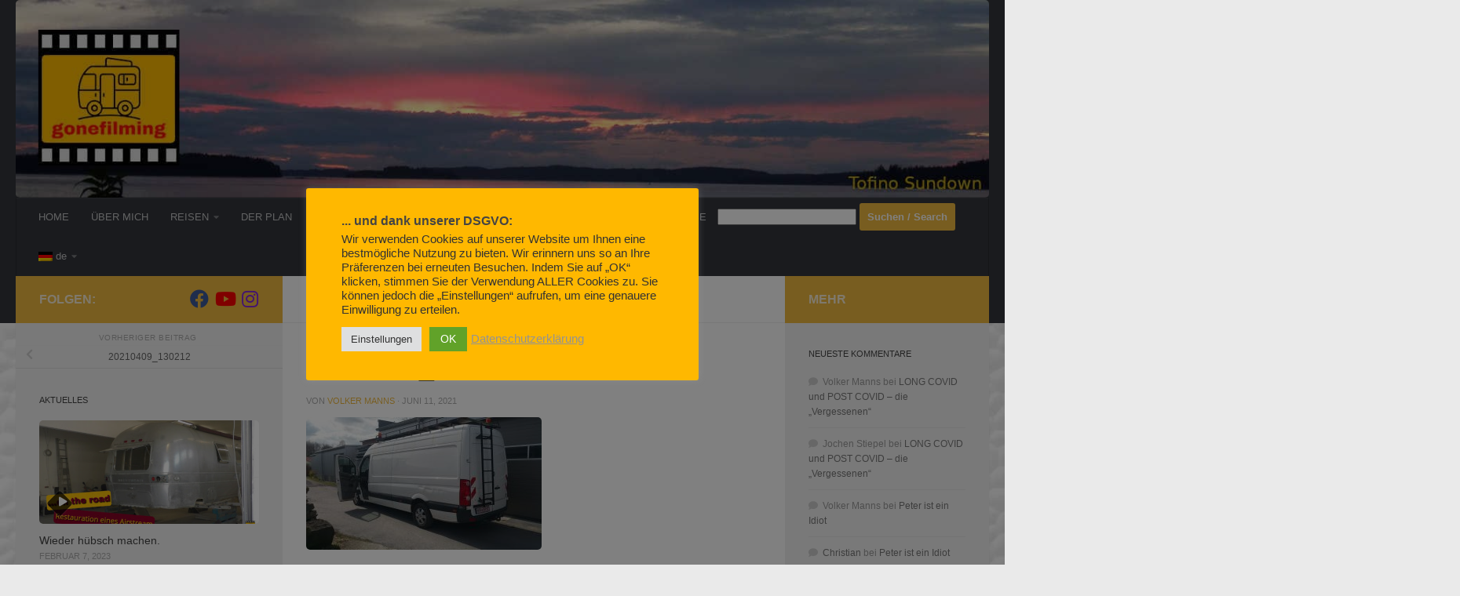

--- FILE ---
content_type: text/html; charset=UTF-8
request_url: https://gonefilming.de/20210409_130212/
body_size: 23354
content:
<!DOCTYPE html>
<html class="no-js" dir="ltr" lang="de">
<head>
  <meta charset="UTF-8">
  <meta name="viewport" content="width=device-width, initial-scale=1.0">
  <link rel="profile" href="https://gmpg.org/xfn/11" />
  <link rel="pingback" href="https://gonefilming.de/xmlrpc.php">

  <title>20210409_130212 | gonefilming</title>
	<style>img:is([sizes="auto" i], [sizes^="auto," i]) { contain-intrinsic-size: 3000px 1500px }</style>
	
		<!-- All in One SEO 4.9.3 - aioseo.com -->
	<meta name="robots" content="max-image-preview:large" />
	<meta name="author" content="Volker Manns"/>
	<link rel="canonical" href="https://gonefilming.de/20210409_130212/" />
	<meta name="generator" content="All in One SEO (AIOSEO) 4.9.3" />
		<script type="application/ld+json" class="aioseo-schema">
			{"@context":"https:\/\/schema.org","@graph":[{"@type":"BreadcrumbList","@id":"https:\/\/gonefilming.de\/20210409_130212\/#breadcrumblist","itemListElement":[{"@type":"ListItem","@id":"https:\/\/gonefilming.de#listItem","position":1,"name":"Home","item":"https:\/\/gonefilming.de","nextItem":{"@type":"ListItem","@id":"https:\/\/gonefilming.de\/20210409_130212\/#listItem","name":"20210409_130212"}},{"@type":"ListItem","@id":"https:\/\/gonefilming.de\/20210409_130212\/#listItem","position":2,"name":"20210409_130212","previousItem":{"@type":"ListItem","@id":"https:\/\/gonefilming.de#listItem","name":"Home"}}]},{"@type":"ItemPage","@id":"https:\/\/gonefilming.de\/20210409_130212\/#itempage","url":"https:\/\/gonefilming.de\/20210409_130212\/","name":"20210409_130212 | gonefilming","inLanguage":"de-DE","isPartOf":{"@id":"https:\/\/gonefilming.de\/#website"},"breadcrumb":{"@id":"https:\/\/gonefilming.de\/20210409_130212\/#breadcrumblist"},"author":{"@id":"https:\/\/gonefilming.de\/author\/vmanns\/#author"},"creator":{"@id":"https:\/\/gonefilming.de\/author\/vmanns\/#author"},"datePublished":"2021-06-11T14:15:46+02:00","dateModified":"2021-06-11T14:15:46+02:00"},{"@type":"Person","@id":"https:\/\/gonefilming.de\/#person","name":"admin","image":{"@type":"ImageObject","@id":"https:\/\/gonefilming.de\/20210409_130212\/#personImage","url":"https:\/\/secure.gravatar.com\/avatar\/a471f74336d3144c58badc99e160b7c4?s=96&r=g","width":96,"height":96,"caption":"admin"}},{"@type":"Person","@id":"https:\/\/gonefilming.de\/author\/vmanns\/#author","url":"https:\/\/gonefilming.de\/author\/vmanns\/","name":"Volker Manns","image":{"@type":"ImageObject","@id":"https:\/\/gonefilming.de\/20210409_130212\/#authorImage","url":"https:\/\/secure.gravatar.com\/avatar\/05b14f228d9ceb597cbdc1cac0db4408?s=96&r=g","width":96,"height":96,"caption":"Volker Manns"}},{"@type":"WebSite","@id":"https:\/\/gonefilming.de\/#website","url":"https:\/\/gonefilming.de\/","name":"gonefilming","description":"The adventure continues...","inLanguage":"de-DE","publisher":{"@id":"https:\/\/gonefilming.de\/#person"}}]}
		</script>
		<!-- All in One SEO -->

<script>document.documentElement.className = document.documentElement.className.replace("no-js","js");</script>
<script>window._wca = window._wca || [];</script>
<link rel='dns-prefetch' href='//stats.wp.com' />
<link rel="alternate" type="application/rss+xml" title="gonefilming &raquo; Feed" href="https://gonefilming.de/feed/" />
<link rel="alternate" type="application/rss+xml" title="gonefilming &raquo; Kommentar-Feed" href="https://gonefilming.de/comments/feed/" />
<link rel="alternate" type="application/rss+xml" title="gonefilming &raquo; 20210409_130212-Kommentar-Feed" href="https://gonefilming.de/feed/?attachment_id=2374" />
<script>
window._wpemojiSettings = {"baseUrl":"https:\/\/s.w.org\/images\/core\/emoji\/15.0.3\/72x72\/","ext":".png","svgUrl":"https:\/\/s.w.org\/images\/core\/emoji\/15.0.3\/svg\/","svgExt":".svg","source":{"concatemoji":"https:\/\/gonefilming.de\/wp-includes\/js\/wp-emoji-release.min.js?ver=6.7.4"}};
/*! This file is auto-generated */
!function(i,n){var o,s,e;function c(e){try{var t={supportTests:e,timestamp:(new Date).valueOf()};sessionStorage.setItem(o,JSON.stringify(t))}catch(e){}}function p(e,t,n){e.clearRect(0,0,e.canvas.width,e.canvas.height),e.fillText(t,0,0);var t=new Uint32Array(e.getImageData(0,0,e.canvas.width,e.canvas.height).data),r=(e.clearRect(0,0,e.canvas.width,e.canvas.height),e.fillText(n,0,0),new Uint32Array(e.getImageData(0,0,e.canvas.width,e.canvas.height).data));return t.every(function(e,t){return e===r[t]})}function u(e,t,n){switch(t){case"flag":return n(e,"\ud83c\udff3\ufe0f\u200d\u26a7\ufe0f","\ud83c\udff3\ufe0f\u200b\u26a7\ufe0f")?!1:!n(e,"\ud83c\uddfa\ud83c\uddf3","\ud83c\uddfa\u200b\ud83c\uddf3")&&!n(e,"\ud83c\udff4\udb40\udc67\udb40\udc62\udb40\udc65\udb40\udc6e\udb40\udc67\udb40\udc7f","\ud83c\udff4\u200b\udb40\udc67\u200b\udb40\udc62\u200b\udb40\udc65\u200b\udb40\udc6e\u200b\udb40\udc67\u200b\udb40\udc7f");case"emoji":return!n(e,"\ud83d\udc26\u200d\u2b1b","\ud83d\udc26\u200b\u2b1b")}return!1}function f(e,t,n){var r="undefined"!=typeof WorkerGlobalScope&&self instanceof WorkerGlobalScope?new OffscreenCanvas(300,150):i.createElement("canvas"),a=r.getContext("2d",{willReadFrequently:!0}),o=(a.textBaseline="top",a.font="600 32px Arial",{});return e.forEach(function(e){o[e]=t(a,e,n)}),o}function t(e){var t=i.createElement("script");t.src=e,t.defer=!0,i.head.appendChild(t)}"undefined"!=typeof Promise&&(o="wpEmojiSettingsSupports",s=["flag","emoji"],n.supports={everything:!0,everythingExceptFlag:!0},e=new Promise(function(e){i.addEventListener("DOMContentLoaded",e,{once:!0})}),new Promise(function(t){var n=function(){try{var e=JSON.parse(sessionStorage.getItem(o));if("object"==typeof e&&"number"==typeof e.timestamp&&(new Date).valueOf()<e.timestamp+604800&&"object"==typeof e.supportTests)return e.supportTests}catch(e){}return null}();if(!n){if("undefined"!=typeof Worker&&"undefined"!=typeof OffscreenCanvas&&"undefined"!=typeof URL&&URL.createObjectURL&&"undefined"!=typeof Blob)try{var e="postMessage("+f.toString()+"("+[JSON.stringify(s),u.toString(),p.toString()].join(",")+"));",r=new Blob([e],{type:"text/javascript"}),a=new Worker(URL.createObjectURL(r),{name:"wpTestEmojiSupports"});return void(a.onmessage=function(e){c(n=e.data),a.terminate(),t(n)})}catch(e){}c(n=f(s,u,p))}t(n)}).then(function(e){for(var t in e)n.supports[t]=e[t],n.supports.everything=n.supports.everything&&n.supports[t],"flag"!==t&&(n.supports.everythingExceptFlag=n.supports.everythingExceptFlag&&n.supports[t]);n.supports.everythingExceptFlag=n.supports.everythingExceptFlag&&!n.supports.flag,n.DOMReady=!1,n.readyCallback=function(){n.DOMReady=!0}}).then(function(){return e}).then(function(){var e;n.supports.everything||(n.readyCallback(),(e=n.source||{}).concatemoji?t(e.concatemoji):e.wpemoji&&e.twemoji&&(t(e.twemoji),t(e.wpemoji)))}))}((window,document),window._wpemojiSettings);
</script>
<style id='wp-emoji-styles-inline-css'>

	img.wp-smiley, img.emoji {
		display: inline !important;
		border: none !important;
		box-shadow: none !important;
		height: 1em !important;
		width: 1em !important;
		margin: 0 0.07em !important;
		vertical-align: -0.1em !important;
		background: none !important;
		padding: 0 !important;
	}
</style>
<link rel='stylesheet' id='wp-block-library-css' href='https://gonefilming.de/wp-includes/css/dist/block-library/style.min.css?ver=6.7.4' media='all' />
<link rel='stylesheet' id='aioseo/css/src/vue/standalone/blocks/table-of-contents/global.scss-css' href='https://gonefilming.de/wp-content/plugins/all-in-one-seo-pack/dist/Lite/assets/css/table-of-contents/global.e90f6d47.css?ver=4.9.3' media='all' />
<link rel='stylesheet' id='mediaelement-css' href='https://gonefilming.de/wp-includes/js/mediaelement/mediaelementplayer-legacy.min.css?ver=4.2.17' media='all' />
<link rel='stylesheet' id='wp-mediaelement-css' href='https://gonefilming.de/wp-includes/js/mediaelement/wp-mediaelement.min.css?ver=6.7.4' media='all' />
<style id='jetpack-sharing-buttons-style-inline-css'>
.jetpack-sharing-buttons__services-list{display:flex;flex-direction:row;flex-wrap:wrap;gap:0;list-style-type:none;margin:5px;padding:0}.jetpack-sharing-buttons__services-list.has-small-icon-size{font-size:12px}.jetpack-sharing-buttons__services-list.has-normal-icon-size{font-size:16px}.jetpack-sharing-buttons__services-list.has-large-icon-size{font-size:24px}.jetpack-sharing-buttons__services-list.has-huge-icon-size{font-size:36px}@media print{.jetpack-sharing-buttons__services-list{display:none!important}}.editor-styles-wrapper .wp-block-jetpack-sharing-buttons{gap:0;padding-inline-start:0}ul.jetpack-sharing-buttons__services-list.has-background{padding:1.25em 2.375em}
</style>
<style id='classic-theme-styles-inline-css'>
/*! This file is auto-generated */
.wp-block-button__link{color:#fff;background-color:#32373c;border-radius:9999px;box-shadow:none;text-decoration:none;padding:calc(.667em + 2px) calc(1.333em + 2px);font-size:1.125em}.wp-block-file__button{background:#32373c;color:#fff;text-decoration:none}
</style>
<style id='global-styles-inline-css'>
:root{--wp--preset--aspect-ratio--square: 1;--wp--preset--aspect-ratio--4-3: 4/3;--wp--preset--aspect-ratio--3-4: 3/4;--wp--preset--aspect-ratio--3-2: 3/2;--wp--preset--aspect-ratio--2-3: 2/3;--wp--preset--aspect-ratio--16-9: 16/9;--wp--preset--aspect-ratio--9-16: 9/16;--wp--preset--color--black: #000000;--wp--preset--color--cyan-bluish-gray: #abb8c3;--wp--preset--color--white: #ffffff;--wp--preset--color--pale-pink: #f78da7;--wp--preset--color--vivid-red: #cf2e2e;--wp--preset--color--luminous-vivid-orange: #ff6900;--wp--preset--color--luminous-vivid-amber: #fcb900;--wp--preset--color--light-green-cyan: #7bdcb5;--wp--preset--color--vivid-green-cyan: #00d084;--wp--preset--color--pale-cyan-blue: #8ed1fc;--wp--preset--color--vivid-cyan-blue: #0693e3;--wp--preset--color--vivid-purple: #9b51e0;--wp--preset--gradient--vivid-cyan-blue-to-vivid-purple: linear-gradient(135deg,rgba(6,147,227,1) 0%,rgb(155,81,224) 100%);--wp--preset--gradient--light-green-cyan-to-vivid-green-cyan: linear-gradient(135deg,rgb(122,220,180) 0%,rgb(0,208,130) 100%);--wp--preset--gradient--luminous-vivid-amber-to-luminous-vivid-orange: linear-gradient(135deg,rgba(252,185,0,1) 0%,rgba(255,105,0,1) 100%);--wp--preset--gradient--luminous-vivid-orange-to-vivid-red: linear-gradient(135deg,rgba(255,105,0,1) 0%,rgb(207,46,46) 100%);--wp--preset--gradient--very-light-gray-to-cyan-bluish-gray: linear-gradient(135deg,rgb(238,238,238) 0%,rgb(169,184,195) 100%);--wp--preset--gradient--cool-to-warm-spectrum: linear-gradient(135deg,rgb(74,234,220) 0%,rgb(151,120,209) 20%,rgb(207,42,186) 40%,rgb(238,44,130) 60%,rgb(251,105,98) 80%,rgb(254,248,76) 100%);--wp--preset--gradient--blush-light-purple: linear-gradient(135deg,rgb(255,206,236) 0%,rgb(152,150,240) 100%);--wp--preset--gradient--blush-bordeaux: linear-gradient(135deg,rgb(254,205,165) 0%,rgb(254,45,45) 50%,rgb(107,0,62) 100%);--wp--preset--gradient--luminous-dusk: linear-gradient(135deg,rgb(255,203,112) 0%,rgb(199,81,192) 50%,rgb(65,88,208) 100%);--wp--preset--gradient--pale-ocean: linear-gradient(135deg,rgb(255,245,203) 0%,rgb(182,227,212) 50%,rgb(51,167,181) 100%);--wp--preset--gradient--electric-grass: linear-gradient(135deg,rgb(202,248,128) 0%,rgb(113,206,126) 100%);--wp--preset--gradient--midnight: linear-gradient(135deg,rgb(2,3,129) 0%,rgb(40,116,252) 100%);--wp--preset--font-size--small: 13px;--wp--preset--font-size--medium: 20px;--wp--preset--font-size--large: 36px;--wp--preset--font-size--x-large: 42px;--wp--preset--font-family--inter: "Inter", sans-serif;--wp--preset--font-family--cardo: Cardo;--wp--preset--spacing--20: 0.44rem;--wp--preset--spacing--30: 0.67rem;--wp--preset--spacing--40: 1rem;--wp--preset--spacing--50: 1.5rem;--wp--preset--spacing--60: 2.25rem;--wp--preset--spacing--70: 3.38rem;--wp--preset--spacing--80: 5.06rem;--wp--preset--shadow--natural: 6px 6px 9px rgba(0, 0, 0, 0.2);--wp--preset--shadow--deep: 12px 12px 50px rgba(0, 0, 0, 0.4);--wp--preset--shadow--sharp: 6px 6px 0px rgba(0, 0, 0, 0.2);--wp--preset--shadow--outlined: 6px 6px 0px -3px rgba(255, 255, 255, 1), 6px 6px rgba(0, 0, 0, 1);--wp--preset--shadow--crisp: 6px 6px 0px rgba(0, 0, 0, 1);}:where(.is-layout-flex){gap: 0.5em;}:where(.is-layout-grid){gap: 0.5em;}body .is-layout-flex{display: flex;}.is-layout-flex{flex-wrap: wrap;align-items: center;}.is-layout-flex > :is(*, div){margin: 0;}body .is-layout-grid{display: grid;}.is-layout-grid > :is(*, div){margin: 0;}:where(.wp-block-columns.is-layout-flex){gap: 2em;}:where(.wp-block-columns.is-layout-grid){gap: 2em;}:where(.wp-block-post-template.is-layout-flex){gap: 1.25em;}:where(.wp-block-post-template.is-layout-grid){gap: 1.25em;}.has-black-color{color: var(--wp--preset--color--black) !important;}.has-cyan-bluish-gray-color{color: var(--wp--preset--color--cyan-bluish-gray) !important;}.has-white-color{color: var(--wp--preset--color--white) !important;}.has-pale-pink-color{color: var(--wp--preset--color--pale-pink) !important;}.has-vivid-red-color{color: var(--wp--preset--color--vivid-red) !important;}.has-luminous-vivid-orange-color{color: var(--wp--preset--color--luminous-vivid-orange) !important;}.has-luminous-vivid-amber-color{color: var(--wp--preset--color--luminous-vivid-amber) !important;}.has-light-green-cyan-color{color: var(--wp--preset--color--light-green-cyan) !important;}.has-vivid-green-cyan-color{color: var(--wp--preset--color--vivid-green-cyan) !important;}.has-pale-cyan-blue-color{color: var(--wp--preset--color--pale-cyan-blue) !important;}.has-vivid-cyan-blue-color{color: var(--wp--preset--color--vivid-cyan-blue) !important;}.has-vivid-purple-color{color: var(--wp--preset--color--vivid-purple) !important;}.has-black-background-color{background-color: var(--wp--preset--color--black) !important;}.has-cyan-bluish-gray-background-color{background-color: var(--wp--preset--color--cyan-bluish-gray) !important;}.has-white-background-color{background-color: var(--wp--preset--color--white) !important;}.has-pale-pink-background-color{background-color: var(--wp--preset--color--pale-pink) !important;}.has-vivid-red-background-color{background-color: var(--wp--preset--color--vivid-red) !important;}.has-luminous-vivid-orange-background-color{background-color: var(--wp--preset--color--luminous-vivid-orange) !important;}.has-luminous-vivid-amber-background-color{background-color: var(--wp--preset--color--luminous-vivid-amber) !important;}.has-light-green-cyan-background-color{background-color: var(--wp--preset--color--light-green-cyan) !important;}.has-vivid-green-cyan-background-color{background-color: var(--wp--preset--color--vivid-green-cyan) !important;}.has-pale-cyan-blue-background-color{background-color: var(--wp--preset--color--pale-cyan-blue) !important;}.has-vivid-cyan-blue-background-color{background-color: var(--wp--preset--color--vivid-cyan-blue) !important;}.has-vivid-purple-background-color{background-color: var(--wp--preset--color--vivid-purple) !important;}.has-black-border-color{border-color: var(--wp--preset--color--black) !important;}.has-cyan-bluish-gray-border-color{border-color: var(--wp--preset--color--cyan-bluish-gray) !important;}.has-white-border-color{border-color: var(--wp--preset--color--white) !important;}.has-pale-pink-border-color{border-color: var(--wp--preset--color--pale-pink) !important;}.has-vivid-red-border-color{border-color: var(--wp--preset--color--vivid-red) !important;}.has-luminous-vivid-orange-border-color{border-color: var(--wp--preset--color--luminous-vivid-orange) !important;}.has-luminous-vivid-amber-border-color{border-color: var(--wp--preset--color--luminous-vivid-amber) !important;}.has-light-green-cyan-border-color{border-color: var(--wp--preset--color--light-green-cyan) !important;}.has-vivid-green-cyan-border-color{border-color: var(--wp--preset--color--vivid-green-cyan) !important;}.has-pale-cyan-blue-border-color{border-color: var(--wp--preset--color--pale-cyan-blue) !important;}.has-vivid-cyan-blue-border-color{border-color: var(--wp--preset--color--vivid-cyan-blue) !important;}.has-vivid-purple-border-color{border-color: var(--wp--preset--color--vivid-purple) !important;}.has-vivid-cyan-blue-to-vivid-purple-gradient-background{background: var(--wp--preset--gradient--vivid-cyan-blue-to-vivid-purple) !important;}.has-light-green-cyan-to-vivid-green-cyan-gradient-background{background: var(--wp--preset--gradient--light-green-cyan-to-vivid-green-cyan) !important;}.has-luminous-vivid-amber-to-luminous-vivid-orange-gradient-background{background: var(--wp--preset--gradient--luminous-vivid-amber-to-luminous-vivid-orange) !important;}.has-luminous-vivid-orange-to-vivid-red-gradient-background{background: var(--wp--preset--gradient--luminous-vivid-orange-to-vivid-red) !important;}.has-very-light-gray-to-cyan-bluish-gray-gradient-background{background: var(--wp--preset--gradient--very-light-gray-to-cyan-bluish-gray) !important;}.has-cool-to-warm-spectrum-gradient-background{background: var(--wp--preset--gradient--cool-to-warm-spectrum) !important;}.has-blush-light-purple-gradient-background{background: var(--wp--preset--gradient--blush-light-purple) !important;}.has-blush-bordeaux-gradient-background{background: var(--wp--preset--gradient--blush-bordeaux) !important;}.has-luminous-dusk-gradient-background{background: var(--wp--preset--gradient--luminous-dusk) !important;}.has-pale-ocean-gradient-background{background: var(--wp--preset--gradient--pale-ocean) !important;}.has-electric-grass-gradient-background{background: var(--wp--preset--gradient--electric-grass) !important;}.has-midnight-gradient-background{background: var(--wp--preset--gradient--midnight) !important;}.has-small-font-size{font-size: var(--wp--preset--font-size--small) !important;}.has-medium-font-size{font-size: var(--wp--preset--font-size--medium) !important;}.has-large-font-size{font-size: var(--wp--preset--font-size--large) !important;}.has-x-large-font-size{font-size: var(--wp--preset--font-size--x-large) !important;}
:where(.wp-block-post-template.is-layout-flex){gap: 1.25em;}:where(.wp-block-post-template.is-layout-grid){gap: 1.25em;}
:where(.wp-block-columns.is-layout-flex){gap: 2em;}:where(.wp-block-columns.is-layout-grid){gap: 2em;}
:root :where(.wp-block-pullquote){font-size: 1.5em;line-height: 1.6;}
</style>
<link rel='stylesheet' id='foobox-free-min-css' href='https://gonefilming.de/wp-content/plugins/foobox-image-lightbox/free/css/foobox.free.min.css?ver=2.7.41' media='all' />
<link rel='stylesheet' id='contact-form-7-css' href='https://gonefilming.de/wp-content/plugins/contact-form-7/includes/css/styles.css?ver=6.1.4' media='all' />
<link rel='stylesheet' id='cookie-law-info-css' href='https://gonefilming.de/wp-content/plugins/cookie-law-info/legacy/public/css/cookie-law-info-public.css?ver=3.3.9.1' media='all' />
<link rel='stylesheet' id='cookie-law-info-gdpr-css' href='https://gonefilming.de/wp-content/plugins/cookie-law-info/legacy/public/css/cookie-law-info-gdpr.css?ver=3.3.9.1' media='all' />
<link rel='stylesheet' id='email-subscribers-css' href='https://gonefilming.de/wp-content/plugins/email-subscribers/lite/public/css/email-subscribers-public.css?ver=5.9.14' media='all' />
<link rel='stylesheet' id='style-css' href='https://gonefilming.de/wp-content/plugins/meine_kleinanzeigen/css/style.css?ver=6.7.4' media='all' />
<link rel='stylesheet' id='woocommerce-layout-css' href='https://gonefilming.de/wp-content/plugins/woocommerce/assets/css/woocommerce-layout.css?ver=9.6.3' media='all' />
<style id='woocommerce-layout-inline-css'>

	.infinite-scroll .woocommerce-pagination {
		display: none;
	}
</style>
<link rel='stylesheet' id='woocommerce-smallscreen-css' href='https://gonefilming.de/wp-content/plugins/woocommerce/assets/css/woocommerce-smallscreen.css?ver=9.6.3' media='only screen and (max-width: 768px)' />
<link rel='stylesheet' id='woocommerce-general-css' href='https://gonefilming.de/wp-content/plugins/woocommerce/assets/css/woocommerce.css?ver=9.6.3' media='all' />
<style id='woocommerce-inline-inline-css'>
.woocommerce form .form-row .required { visibility: visible; }
</style>
<link rel='stylesheet' id='font-awesome-four-css' href='https://gonefilming.de/wp-content/plugins/woolentor-addons/assets/css/font-awesome.min.css?ver=3.1.0' media='all' />
<link rel='stylesheet' id='simple-line-icons-wl-css' href='https://gonefilming.de/wp-content/plugins/woolentor-addons/assets/css/simple-line-icons.css?ver=3.1.0' media='all' />
<link rel='stylesheet' id='htflexboxgrid-css' href='https://gonefilming.de/wp-content/plugins/woolentor-addons/assets/css/htflexboxgrid.css?ver=3.1.0' media='all' />
<link rel='stylesheet' id='slick-css' href='https://gonefilming.de/wp-content/plugins/woolentor-addons/assets/css/slick.css?ver=3.1.0' media='all' />
<link rel='stylesheet' id='woolentor-widgets-css' href='https://gonefilming.de/wp-content/plugins/woolentor-addons/assets/css/woolentor-widgets.css?ver=3.1.0' media='all' />
<link rel='stylesheet' id='photoswipe-css' href='https://gonefilming.de/wp-content/plugins/woocommerce/assets/css/photoswipe/photoswipe.min.css?ver=9.6.3' media='all' />
<link rel='stylesheet' id='photoswipe-default-skin-css' href='https://gonefilming.de/wp-content/plugins/woocommerce/assets/css/photoswipe/default-skin/default-skin.min.css?ver=9.6.3' media='all' />
<link rel='stylesheet' id='woolentor-quickview-css' href='https://gonefilming.de/wp-content/plugins/woolentor-addons/includes/modules/quickview/assets/css/frontend.css?ver=3.1.0' media='all' />
<link rel='stylesheet' id='brands-styles-css' href='https://gonefilming.de/wp-content/plugins/woocommerce/assets/css/brands.css?ver=9.6.3' media='all' />
<link rel='stylesheet' id='hueman-main-style-css' href='https://gonefilming.de/wp-content/themes/hueman/assets/front/css/main.min.css?ver=3.7.27' media='all' />
<style id='hueman-main-style-inline-css'>
body { font-family:Verdana, sans-serif;font-size:0.81rem }@media only screen and (min-width: 720px) {
        .nav > li { font-size:0.81rem; }
      }::selection { background-color: #efb93f; }
::-moz-selection { background-color: #efb93f; }a,a>span.hu-external::after,.themeform label .required,#flexslider-featured .flex-direction-nav .flex-next:hover,#flexslider-featured .flex-direction-nav .flex-prev:hover,.post-hover:hover .post-title a,.post-title a:hover,.sidebar.s1 .post-nav li a:hover i,.content .post-nav li a:hover i,.post-related a:hover,.sidebar.s1 .widget_rss ul li a,#footer .widget_rss ul li a,.sidebar.s1 .widget_calendar a,#footer .widget_calendar a,.sidebar.s1 .alx-tab .tab-item-category a,.sidebar.s1 .alx-posts .post-item-category a,.sidebar.s1 .alx-tab li:hover .tab-item-title a,.sidebar.s1 .alx-tab li:hover .tab-item-comment a,.sidebar.s1 .alx-posts li:hover .post-item-title a,#footer .alx-tab .tab-item-category a,#footer .alx-posts .post-item-category a,#footer .alx-tab li:hover .tab-item-title a,#footer .alx-tab li:hover .tab-item-comment a,#footer .alx-posts li:hover .post-item-title a,.comment-tabs li.active a,.comment-awaiting-moderation,.child-menu a:hover,.child-menu .current_page_item > a,.wp-pagenavi a,.entry.woocommerce div.product .woocommerce-tabs ul.tabs li.active a{ color: #efb93f; }input[type="submit"],.themeform button[type="submit"],.sidebar.s1 .sidebar-top,.sidebar.s1 .sidebar-toggle,#flexslider-featured .flex-control-nav li a.flex-active,.post-tags a:hover,.sidebar.s1 .widget_calendar caption,#footer .widget_calendar caption,.author-bio .bio-avatar:after,.commentlist li.bypostauthor > .comment-body:after,.commentlist li.comment-author-admin > .comment-body:after,.themeform .woocommerce #respond input#submit.alt,.themeform .woocommerce a.button.alt,.themeform .woocommerce button.button.alt,.themeform .woocommerce input.button.alt{ background-color: #efb93f; }.post-format .format-container { border-color: #efb93f; }.sidebar.s1 .alx-tabs-nav li.active a,#footer .alx-tabs-nav li.active a,.comment-tabs li.active a,.wp-pagenavi a:hover,.wp-pagenavi a:active,.wp-pagenavi span.current,.entry.woocommerce div.product .woocommerce-tabs ul.tabs li.active a{ border-bottom-color: #efb93f!important; }.search-expand,
              #nav-topbar.nav-container { background-color: #26272b}@media only screen and (min-width: 720px) {
                #nav-topbar .nav ul { background-color: #26272b; }
              }.is-scrolled #header .nav-container.desktop-sticky,
              .is-scrolled #header .search-expand { background-color: #26272b; background-color: rgba(38,39,43,0.90) }.is-scrolled .topbar-transparent #nav-topbar.desktop-sticky .nav ul { background-color: #26272b; background-color: rgba(38,39,43,0.95) }#header { background-color: #33363b; }
@media only screen and (min-width: 720px) {
  #nav-header .nav ul { background-color: #33363b; }
}
        #header #nav-mobile { background-color: #33363b; }.is-scrolled #header #nav-mobile { background-color: #33363b; background-color: rgba(51,54,59,0.90) }#nav-header.nav-container, #main-header-search .search-expand { background-color: #33363b; }
@media only screen and (min-width: 720px) {
  #nav-header .nav ul { background-color: #33363b; }
}
        img { -webkit-border-radius: 5px; border-radius: 5px; }body {background: #eaeaea url(https://gonefilming.de/wp-content/uploads/2019/03/Struktur-960-x-540.jpg) repeat center center;background-attachment:scroll;background-size: auto;}

</style>
<link rel='stylesheet' id='hueman-font-awesome-css' href='https://gonefilming.de/wp-content/themes/hueman/assets/front/css/font-awesome.min.css?ver=3.7.27' media='all' />
<link rel='stylesheet' id='woocommerce-gzd-layout-css' href='https://gonefilming.de/wp-content/plugins/woocommerce-germanized/build/static/layout-styles.css?ver=3.20.5' media='all' />
<style id='woocommerce-gzd-layout-inline-css'>
.woocommerce-checkout .shop_table { background-color: #eeeeee; } .product p.deposit-packaging-type { font-size: 1.25em !important; } p.woocommerce-shipping-destination { display: none; }
                .wc-gzd-nutri-score-value-a {
                    background: url(https://gonefilming.de/wp-content/plugins/woocommerce-germanized/assets/images/nutri-score-a.svg) no-repeat;
                }
                .wc-gzd-nutri-score-value-b {
                    background: url(https://gonefilming.de/wp-content/plugins/woocommerce-germanized/assets/images/nutri-score-b.svg) no-repeat;
                }
                .wc-gzd-nutri-score-value-c {
                    background: url(https://gonefilming.de/wp-content/plugins/woocommerce-germanized/assets/images/nutri-score-c.svg) no-repeat;
                }
                .wc-gzd-nutri-score-value-d {
                    background: url(https://gonefilming.de/wp-content/plugins/woocommerce-germanized/assets/images/nutri-score-d.svg) no-repeat;
                }
                .wc-gzd-nutri-score-value-e {
                    background: url(https://gonefilming.de/wp-content/plugins/woocommerce-germanized/assets/images/nutri-score-e.svg) no-repeat;
                }
            
</style>
<link rel='stylesheet' id='__EPYT__style-css' href='https://gonefilming.de/wp-content/plugins/youtube-embed-plus/styles/ytprefs.min.css?ver=14.2.4' media='all' />
<style id='__EPYT__style-inline-css'>

                .epyt-gallery-thumb {
                        width: 33.333%;
                }
                
</style>
<link rel='stylesheet' id='wp-font-emoticons-css' href='https://gonefilming.de/wp-content/plugins/font-emoticons/emoticons.css?ver=6.7.4' media='all' />
<link rel='stylesheet' id='wpglobus-css' href='https://gonefilming.de/wp-content/plugins/wpglobus/includes/css/wpglobus.css?ver=3.0.0' media='all' />
<script type="text/template" id="tmpl-variation-template">
	<div class="woocommerce-variation-description">{{{ data.variation.variation_description }}}</div>
	<div class="woocommerce-variation-price">{{{ data.variation.price_html }}}</div>
	<div class="woocommerce-variation-availability">{{{ data.variation.availability_html }}}</div>
</script>
<script type="text/template" id="tmpl-unavailable-variation-template">
	<p role="alert">Dieses Produkt ist leider nicht verfügbar. Bitte wähle eine andere Kombination.</p>
</script>
<script src="https://gonefilming.de/wp-includes/js/jquery/jquery.min.js?ver=3.7.1" id="jquery-core-js"></script>
<script src="https://gonefilming.de/wp-includes/js/jquery/jquery-migrate.min.js?ver=3.4.1" id="jquery-migrate-js"></script>
<script id="cookie-law-info-js-extra">
var Cli_Data = {"nn_cookie_ids":[],"cookielist":[],"non_necessary_cookies":[],"ccpaEnabled":"","ccpaRegionBased":"","ccpaBarEnabled":"","strictlyEnabled":["necessary","obligatoire"],"ccpaType":"gdpr","js_blocking":"1","custom_integration":"","triggerDomRefresh":"","secure_cookies":""};
var cli_cookiebar_settings = {"animate_speed_hide":"500","animate_speed_show":"500","background":"#ffb800","border":"#b1a6a6c2","border_on":"","button_1_button_colour":"#61a229","button_1_button_hover":"#4e8221","button_1_link_colour":"#fff","button_1_as_button":"1","button_1_new_win":"","button_2_button_colour":"#333","button_2_button_hover":"#292929","button_2_link_colour":"#939393","button_2_as_button":"","button_2_hidebar":"","button_3_button_colour":"#dedfe0","button_3_button_hover":"#b2b2b3","button_3_link_colour":"#333333","button_3_as_button":"1","button_3_new_win":"","button_4_button_colour":"#dedfe0","button_4_button_hover":"#b2b2b3","button_4_link_colour":"#333333","button_4_as_button":"1","button_7_button_colour":"#61a229","button_7_button_hover":"#4e8221","button_7_link_colour":"#fff","button_7_as_button":"1","button_7_new_win":"","font_family":"inherit","header_fix":"","notify_animate_hide":"1","notify_animate_show":"","notify_div_id":"#cookie-law-info-bar","notify_position_horizontal":"right","notify_position_vertical":"bottom","scroll_close":"","scroll_close_reload":"","accept_close_reload":"","reject_close_reload":"","showagain_tab":"","showagain_background":"#fff","showagain_border":"#000","showagain_div_id":"#cookie-law-info-again","showagain_x_position":"100px","text":"#333333","show_once_yn":"","show_once":"10000","logging_on":"","as_popup":"","popup_overlay":"1","bar_heading_text":"... und dank unserer DSGVO:","cookie_bar_as":"popup","popup_showagain_position":"bottom-right","widget_position":"right"};
var log_object = {"ajax_url":"https:\/\/gonefilming.de\/wp-admin\/admin-ajax.php"};
</script>
<script src="https://gonefilming.de/wp-content/plugins/cookie-law-info/legacy/public/js/cookie-law-info-public.js?ver=3.3.9.1" id="cookie-law-info-js"></script>
<script src="https://gonefilming.de/wp-content/plugins/woocommerce/assets/js/jquery-blockui/jquery.blockUI.min.js?ver=2.7.0-wc.9.6.3" id="jquery-blockui-js" data-wp-strategy="defer"></script>
<script id="wc-add-to-cart-js-extra">
var wc_add_to_cart_params = {"ajax_url":"\/wp-admin\/admin-ajax.php","wc_ajax_url":"\/?wc-ajax=%%endpoint%%","i18n_view_cart":"Warenkorb anzeigen","cart_url":"https:\/\/gonefilming.de\/warenkorb\/","is_cart":"","cart_redirect_after_add":"no"};
</script>
<script src="https://gonefilming.de/wp-content/plugins/woocommerce/assets/js/frontend/add-to-cart.min.js?ver=9.6.3" id="wc-add-to-cart-js" defer data-wp-strategy="defer"></script>
<script src="https://gonefilming.de/wp-content/plugins/woocommerce/assets/js/js-cookie/js.cookie.min.js?ver=2.1.4-wc.9.6.3" id="js-cookie-js" defer data-wp-strategy="defer"></script>
<script id="woocommerce-js-extra">
var woocommerce_params = {"ajax_url":"\/wp-admin\/admin-ajax.php","wc_ajax_url":"\/?wc-ajax=%%endpoint%%"};
</script>
<script src="https://gonefilming.de/wp-content/plugins/woocommerce/assets/js/frontend/woocommerce.min.js?ver=9.6.3" id="woocommerce-js" defer data-wp-strategy="defer"></script>
<script src="https://gonefilming.de/wp-includes/js/underscore.min.js?ver=1.13.7" id="underscore-js"></script>
<script id="wp-util-js-extra">
var _wpUtilSettings = {"ajax":{"url":"\/wp-admin\/admin-ajax.php"}};
</script>
<script src="https://gonefilming.de/wp-includes/js/wp-util.min.js?ver=6.7.4" id="wp-util-js"></script>
<script id="wc-add-to-cart-variation-js-extra">
var wc_add_to_cart_variation_params = {"wc_ajax_url":"\/?wc-ajax=%%endpoint%%","i18n_no_matching_variations_text":"Es entsprechen leider keine Produkte deiner Auswahl. Bitte w\u00e4hle eine andere Kombination.","i18n_make_a_selection_text":"Bitte w\u00e4hle die Produktoptionen, bevor du den Artikel in den Warenkorb legst.","i18n_unavailable_text":"Dieses Produkt ist leider nicht verf\u00fcgbar. Bitte w\u00e4hle eine andere Kombination.","i18n_reset_alert_text":"Deine Auswahl wurde zur\u00fcckgesetzt. Bitte w\u00e4hle Produktoptionen aus, bevor du den Artikel in den Warenkorb legst."};
</script>
<script src="https://gonefilming.de/wp-content/plugins/woocommerce/assets/js/frontend/add-to-cart-variation.min.js?ver=9.6.3" id="wc-add-to-cart-variation-js" data-wp-strategy="defer"></script>
<script src="https://gonefilming.de/wp-content/plugins/woocommerce/assets/js/photoswipe/photoswipe.min.js?ver=4.1.1-wc.9.6.3" id="photoswipe-js" data-wp-strategy="defer"></script>
<script src="https://stats.wp.com/s-202604.js" id="woocommerce-analytics-js" defer data-wp-strategy="defer"></script>
<script id="foobox-free-min-js-before">
/* Run FooBox FREE (v2.7.41) */
var FOOBOX = window.FOOBOX = {
	ready: true,
	disableOthers: false,
	o: {wordpress: { enabled: true }, countMessage:'image %index of %total', captions: { dataTitle: ["captionTitle","title"], dataDesc: ["captionDesc","description"] }, rel: '', excludes:'.fbx-link,.nofoobox,.nolightbox,a[href*="pinterest.com/pin/create/button/"]', affiliate : { enabled: false }},
	selectors: [
		".foogallery-container.foogallery-lightbox-foobox", ".foogallery-container.foogallery-lightbox-foobox-free", ".gallery", ".wp-block-gallery", ".wp-caption", ".wp-block-image", "a:has(img[class*=wp-image-])", ".foobox"
	],
	pre: function( $ ){
		// Custom JavaScript (Pre)
		
	},
	post: function( $ ){
		// Custom JavaScript (Post)
		
		// Custom Captions Code
		
	},
	custom: function( $ ){
		// Custom Extra JS
		
	}
};
</script>
<script src="https://gonefilming.de/wp-content/plugins/foobox-image-lightbox/free/js/foobox.free.min.js?ver=2.7.41" id="foobox-free-min-js"></script>
<script id="__ytprefs__-js-extra">
var _EPYT_ = {"ajaxurl":"https:\/\/gonefilming.de\/wp-admin\/admin-ajax.php","security":"ddc39067d8","gallery_scrolloffset":"20","eppathtoscripts":"https:\/\/gonefilming.de\/wp-content\/plugins\/youtube-embed-plus\/scripts\/","eppath":"https:\/\/gonefilming.de\/wp-content\/plugins\/youtube-embed-plus\/","epresponsiveselector":"[\"iframe.__youtube_prefs_widget__\"]","epdovol":"1","version":"14.2.4","evselector":"iframe.__youtube_prefs__[src], iframe[src*=\"youtube.com\/embed\/\"], iframe[src*=\"youtube-nocookie.com\/embed\/\"]","ajax_compat":"","maxres_facade":"eager","ytapi_load":"light","pause_others":"","stopMobileBuffer":"1","facade_mode":"","not_live_on_channel":""};
</script>
<script src="https://gonefilming.de/wp-content/plugins/youtube-embed-plus/scripts/ytprefs.min.js?ver=14.2.4" id="__ytprefs__-js"></script>
<script id="utils-js-extra">
var userSettings = {"url":"\/","uid":"0","time":"1769198186","secure":"1"};
</script>
<script src="https://gonefilming.de/wp-includes/js/utils.min.js?ver=6.7.4" id="utils-js"></script>
<script id="wc-gzd-add-to-cart-variation-js-extra">
var wc_gzd_add_to_cart_variation_params = {"wrapper":".product","price_selector":"p.price","replace_price":"1"};
</script>
<script src="https://gonefilming.de/wp-content/plugins/woocommerce-germanized/build/static/add-to-cart-variation.js?ver=3.20.5" id="wc-gzd-add-to-cart-variation-js" defer data-wp-strategy="defer"></script>
<link rel="https://api.w.org/" href="https://gonefilming.de/wp-json/" /><link rel="alternate" title="JSON" type="application/json" href="https://gonefilming.de/wp-json/wp/v2/media/2374" /><link rel="EditURI" type="application/rsd+xml" title="RSD" href="https://gonefilming.de/xmlrpc.php?rsd" />
<meta name="generator" content="WordPress 6.7.4" />
<meta name="generator" content="WooCommerce 9.6.3" />
<link rel='shortlink' href='https://gonefilming.de/?p=2374' />
<link rel="alternate" title="oEmbed (JSON)" type="application/json+oembed" href="https://gonefilming.de/wp-json/oembed/1.0/embed?url=https%3A%2F%2Fgonefilming.de%2F20210409_130212%2F" />
<link rel="alternate" title="oEmbed (XML)" type="text/xml+oembed" href="https://gonefilming.de/wp-json/oembed/1.0/embed?url=https%3A%2F%2Fgonefilming.de%2F20210409_130212%2F&#038;format=xml" />
<link type="text/css" rel="stylesheet" href="https://gonefilming.de/wp-content/plugins/category-specific-rss-feed-menu/wp_cat_rss_style.css" />
	<style>img#wpstats{display:none}</style>
		    <link rel="preload" as="font" type="font/woff2" href="https://gonefilming.de/wp-content/themes/hueman/assets/front/webfonts/fa-brands-400.woff2?v=5.15.2" crossorigin="anonymous"/>
    <link rel="preload" as="font" type="font/woff2" href="https://gonefilming.de/wp-content/themes/hueman/assets/front/webfonts/fa-regular-400.woff2?v=5.15.2" crossorigin="anonymous"/>
    <link rel="preload" as="font" type="font/woff2" href="https://gonefilming.de/wp-content/themes/hueman/assets/front/webfonts/fa-solid-900.woff2?v=5.15.2" crossorigin="anonymous"/>
  <!--[if lt IE 9]>
<script src="https://gonefilming.de/wp-content/themes/hueman/assets/front/js/ie/html5shiv-printshiv.min.js"></script>
<script src="https://gonefilming.de/wp-content/themes/hueman/assets/front/js/ie/selectivizr.js"></script>
<![endif]-->
	<noscript><style>.woocommerce-product-gallery{ opacity: 1 !important; }</style></noscript>
	<style>.recentcomments a{display:inline !important;padding:0 !important;margin:0 !important;}</style>			<style media="screen">
				.wpglobus_flag_de{background-image:url(https://gonefilming.de/wp-content/plugins/wpglobus/flags/de.png)}
.wpglobus_flag_ca{background-image:url(https://gonefilming.de/wp-content/plugins/wpglobus/flags/ca.png)}
			</style>
			<link rel="alternate" hreflang="de-DE" href="https://gonefilming.de/20210409_130212/" /><link rel="alternate" hreflang="en-CA" href="https://gonefilming.de/ca/20210409_130212/" /><style class='wp-fonts-local'>
@font-face{font-family:Inter;font-style:normal;font-weight:300 900;font-display:fallback;src:url('https://gonefilming.de/wp-content/plugins/woocommerce/assets/fonts/Inter-VariableFont_slnt,wght.woff2') format('woff2');font-stretch:normal;}
@font-face{font-family:Cardo;font-style:normal;font-weight:400;font-display:fallback;src:url('https://gonefilming.de/wp-content/plugins/woocommerce/assets/fonts/cardo_normal_400.woff2') format('woff2');}
</style>
<link rel="icon" href="https://gonefilming.de/wp-content/uploads/2019/03/cropped-gonefilming-512-32x32.jpg" sizes="32x32" />
<link rel="icon" href="https://gonefilming.de/wp-content/uploads/2019/03/cropped-gonefilming-512-192x192.jpg" sizes="192x192" />
<link rel="apple-touch-icon" href="https://gonefilming.de/wp-content/uploads/2019/03/cropped-gonefilming-512-180x180.jpg" />
<meta name="msapplication-TileImage" content="https://gonefilming.de/wp-content/uploads/2019/03/cropped-gonefilming-512-270x270.jpg" />
</head>

<body class="attachment attachment-template-default single single-attachment postid-2374 attachmentid-2374 attachment-jpeg wp-embed-responsive theme-hueman woocommerce-no-js woolentor_current_theme_hueman col-3cm full-width header-desktop-sticky header-mobile-sticky hueman-3-7-27 chrome woolentor-empty-cart">
<div id="wrapper">
  <a class="screen-reader-text skip-link" href="#content">Zum Inhalt springen</a>
  
  <header id="header" class="specific-mobile-menu-on one-mobile-menu mobile_menu header-ads-desktop  topbar-transparent has-header-img">
        <nav class="nav-container group mobile-menu mobile-sticky " id="nav-mobile" data-menu-id="header-1">
  <div class="mobile-title-logo-in-header"><p class="site-title">                  <a class="custom-logo-link" href="https://gonefilming.de/" rel="home" title="gonefilming | Homepage">gonefilming</a>                </p></div>
        
                    <!-- <div class="ham__navbar-toggler collapsed" aria-expanded="false">
          <div class="ham__navbar-span-wrapper">
            <span class="ham-toggler-menu__span"></span>
          </div>
        </div> -->
        <button class="ham__navbar-toggler-two collapsed" title="Menu" aria-expanded="false">
          <span class="ham__navbar-span-wrapper">
            <span class="line line-1"></span>
            <span class="line line-2"></span>
            <span class="line line-3"></span>
          </span>
        </button>
            
      <div class="nav-text"></div>
      <div class="nav-wrap container">
                  <ul class="nav container-inner group mobile-search">
                            <li>
                  <form role="search" method="get" class="search-form" action="https://gonefilming.de/">
				<label>
					<span class="screen-reader-text">Suche nach:</span>
					<input type="search" class="search-field" placeholder="Suchen …" value="" name="s" />
				</label>
				<input type="submit" class="search-submit" value="Suchen" />
			</form>                </li>
                      </ul>
                <ul id="menu-home" class="nav container-inner group"><li id="menu-item-29" class="menu-item menu-item-type-post_type menu-item-object-page menu-item-home menu-item-29"><a href="https://gonefilming.de/">HOME</a></li>
<li id="menu-item-49" class="menu-item menu-item-type-post_type menu-item-object-page menu-item-49"><a href="https://gonefilming.de/uber-mich/">ÜBER MICH</a></li>
<li id="menu-item-280" class="menu-item menu-item-type-post_type menu-item-object-page menu-item-has-children menu-item-280"><a href="https://gonefilming.de/reisen/">REISEN</a>
<ul class="sub-menu">
	<li id="menu-item-295" class="menu-item menu-item-type-post_type menu-item-object-page menu-item-295"><a href="https://gonefilming.de/kanada-2007/">KANADA 2007</a></li>
</ul>
</li>
<li id="menu-item-167" class="menu-item menu-item-type-post_type menu-item-object-page menu-item-167"><a href="https://gonefilming.de/der-plan/">DER PLAN</a></li>
<li id="menu-item-27" class="menu-item menu-item-type-post_type menu-item-object-page menu-item-has-children menu-item-27"><a href="https://gonefilming.de/links/">LINKS</a>
<ul class="sub-menu">
	<li id="menu-item-59" class="menu-item menu-item-type-post_type menu-item-object-page menu-item-59"><a href="https://gonefilming.de/wohnmobil-links/">WOHNMOBIL</a></li>
	<li id="menu-item-181" class="menu-item menu-item-type-post_type menu-item-object-page menu-item-181"><a href="https://gonefilming.de/die-erde-und-wir/">DIE ERDE UND WIR</a></li>
	<li id="menu-item-163" class="menu-item menu-item-type-post_type menu-item-object-page menu-item-163"><a href="https://gonefilming.de/kurioses/">KURIOSES</a></li>
	<li id="menu-item-703" class="menu-item menu-item-type-post_type menu-item-object-page menu-item-703"><a href="https://gonefilming.de/hobbies/">HOBBIES</a></li>
</ul>
</li>
<li id="menu-item-263" class="menu-item menu-item-type-post_type menu-item-object-page menu-item-263"><a href="https://gonefilming.de/kontakt/">KONTAKT</a></li>
<li id="menu-item-873" class="menu-item menu-item-type-post_type menu-item-object-page menu-item-873"><a href="https://gonefilming.de/gaestebuch/">GÄSTEBUCH</a></li>
<li id="menu-item-2643" class="menu-item menu-item-type-post_type menu-item-object-page menu-item-2643"><a href="https://gonefilming.de/shop/">SHOP</a></li>
<li id="menu-item-2809" class="menu-item menu-item-type-post_type menu-item-object-page menu-item-2809"><a href="https://gonefilming.de/warenkorb/">WARENKORB</a></li>
<li id="menu-item-2810" class="menu-item menu-item-type-post_type menu-item-object-page menu-item-2810"><a href="https://gonefilming.de/kasse/">KASSE</a></li>
<li id="menu-item-1357" class="bop-nav-search menu-item menu-item-type-search menu-item-object- menu-item-1357">			<form  class="bop-nav-search menu-item menu-item-type-search menu-item-object- menu-item-1357" role="search" method="get" action="https://gonefilming.de/">
								<label>
					<span class="screen-reader-text">Search</span>										<input type="search" class="search-field" placeholder="" value="" name="s" title="" />
				</label>
									<input type="submit" class="search-submit" value="Suchen / Search" />
							</form>
		</li>
<li id="menu-item-9999999999" class="menu-item menu-item-type-custom menu-item-object-custom menu_item_wpglobus_menu_switch wpglobus-selector-link wpglobus-current-language menu-item-9999999999"><a href="https://gonefilming.de/20210409_130212/"><span class="wpglobus_flag wpglobus_language_name wpglobus_flag_de">de</span></a>
<ul class="sub-menu">
	<li id="menu-item-wpglobus_menu_switch_ca" class="menu-item menu-item-type-custom menu-item-object-custom sub_menu_item_wpglobus_menu_switch wpglobus-selector-link menu-item-wpglobus_menu_switch_ca"><a href="https://gonefilming.de/ca/20210409_130212/"><span class="wpglobus_flag wpglobus_language_name wpglobus_flag_ca">ca</span></a></li>
</ul>
</li>
</ul>      </div>
</nav><!--/#nav-topbar-->  
  
  <div class="container group">
        <div class="container-inner">

                <div id="header-image-wrap">
              <div class="group hu-pad central-header-zone">
                                                          <div id="header-widgets">
                                                </div><!--/#header-ads-->
                                </div>

              <a href="https://gonefilming.de/" rel="home"><img src="https://gonefilming.com/wp-content/uploads/2019/03/cropped-Header-with-logo.jpg" width="1380" height="280" alt="" class="new-site-image" srcset="https://gonefilming.de/wp-content/uploads/2019/03/cropped-Header-with-logo.jpg 1380w, https://gonefilming.de/wp-content/uploads/2019/03/cropped-Header-with-logo-600x122.jpg 600w, https://gonefilming.de/wp-content/uploads/2019/03/cropped-Header-with-logo-300x61.jpg 300w, https://gonefilming.de/wp-content/uploads/2019/03/cropped-Header-with-logo-768x156.jpg 768w, https://gonefilming.de/wp-content/uploads/2019/03/cropped-Header-with-logo-1024x208.jpg 1024w" sizes="(max-width: 1380px) 100vw, 1380px" decoding="async" fetchpriority="high" /></a>          </div>
      
                <nav class="nav-container group desktop-menu " id="nav-header" data-menu-id="header-2">
    <div class="nav-text"><!-- put your mobile menu text here --></div>

  <div class="nav-wrap container">
        <ul id="menu-home-1" class="nav container-inner group"><li class="menu-item menu-item-type-post_type menu-item-object-page menu-item-home menu-item-29"><a href="https://gonefilming.de/">HOME</a></li>
<li class="menu-item menu-item-type-post_type menu-item-object-page menu-item-49"><a href="https://gonefilming.de/uber-mich/">ÜBER MICH</a></li>
<li class="menu-item menu-item-type-post_type menu-item-object-page menu-item-has-children menu-item-280"><a href="https://gonefilming.de/reisen/">REISEN</a>
<ul class="sub-menu">
	<li class="menu-item menu-item-type-post_type menu-item-object-page menu-item-295"><a href="https://gonefilming.de/kanada-2007/">KANADA 2007</a></li>
</ul>
</li>
<li class="menu-item menu-item-type-post_type menu-item-object-page menu-item-167"><a href="https://gonefilming.de/der-plan/">DER PLAN</a></li>
<li class="menu-item menu-item-type-post_type menu-item-object-page menu-item-has-children menu-item-27"><a href="https://gonefilming.de/links/">LINKS</a>
<ul class="sub-menu">
	<li class="menu-item menu-item-type-post_type menu-item-object-page menu-item-59"><a href="https://gonefilming.de/wohnmobil-links/">WOHNMOBIL</a></li>
	<li class="menu-item menu-item-type-post_type menu-item-object-page menu-item-181"><a href="https://gonefilming.de/die-erde-und-wir/">DIE ERDE UND WIR</a></li>
	<li class="menu-item menu-item-type-post_type menu-item-object-page menu-item-163"><a href="https://gonefilming.de/kurioses/">KURIOSES</a></li>
	<li class="menu-item menu-item-type-post_type menu-item-object-page menu-item-703"><a href="https://gonefilming.de/hobbies/">HOBBIES</a></li>
</ul>
</li>
<li class="menu-item menu-item-type-post_type menu-item-object-page menu-item-263"><a href="https://gonefilming.de/kontakt/">KONTAKT</a></li>
<li class="menu-item menu-item-type-post_type menu-item-object-page menu-item-873"><a href="https://gonefilming.de/gaestebuch/">GÄSTEBUCH</a></li>
<li class="menu-item menu-item-type-post_type menu-item-object-page menu-item-2643"><a href="https://gonefilming.de/shop/">SHOP</a></li>
<li class="menu-item menu-item-type-post_type menu-item-object-page menu-item-2809"><a href="https://gonefilming.de/warenkorb/">WARENKORB</a></li>
<li class="menu-item menu-item-type-post_type menu-item-object-page menu-item-2810"><a href="https://gonefilming.de/kasse/">KASSE</a></li>
<li class="bop-nav-search menu-item menu-item-type-search menu-item-object- menu-item-1357">			<form  class="bop-nav-search menu-item menu-item-type-search menu-item-object- menu-item-1357" role="search" method="get" action="https://gonefilming.de/">
								<label>
					<span class="screen-reader-text">Search</span>										<input type="search" class="search-field" placeholder="" value="" name="s" title="" />
				</label>
									<input type="submit" class="search-submit" value="Suchen / Search" />
							</form>
		</li>
<li class="menu-item menu-item-type-custom menu-item-object-custom menu_item_wpglobus_menu_switch wpglobus-selector-link wpglobus-current-language menu-item-9999999999"><a href="https://gonefilming.de/20210409_130212/"><span class="wpglobus_flag wpglobus_language_name wpglobus_flag_de">de</span></a>
<ul class="sub-menu">
	<li class="menu-item menu-item-type-custom menu-item-object-custom sub_menu_item_wpglobus_menu_switch wpglobus-selector-link menu-item-wpglobus_menu_switch_ca"><a href="https://gonefilming.de/ca/20210409_130212/"><span class="wpglobus_flag wpglobus_language_name wpglobus_flag_ca">ca</span></a></li>
</ul>
</li>
</ul>  </div>
</nav><!--/#nav-header-->      
    </div><!--/.container-inner-->
      </div><!--/.container-->

</header><!--/#header-->
  
  <div class="container" id="page">
    <div class="container-inner">
            <div class="main">
        <div class="main-inner group">
          
              <main class="content" id="content">
              <div class="page-title hu-pad group">
          	        <h1>20210409_130212</h1>
    	
    </div><!--/.page-title-->
          <div class="hu-pad group">
              <article class="post-2374 attachment type-attachment status-inherit hentry">
    <div class="post-inner group">

      <h1 class="post-title entry-title">20210409_130212</h1>
  <p class="post-byline">
       von     <span class="vcard author">
       <span class="fn"><a href="https://gonefilming.de/author/vmanns/" title="Beiträge von Volker Manns" rel="author">Volker Manns</a></span>
     </span>
     &middot;
                          <span class="published">Juni 11, 2021</span>
          </p>

                                
      <div class="clear"></div>

      <div class="entry themeform">
        <div class="entry-inner">
          <p class="attachment"><a href='https://gonefilming.de/wp-content/uploads/2021/06/20210409_130212.jpg'><img decoding="async" width="300" height="169" src="https://gonefilming.de/wp-content/uploads/2021/06/20210409_130212-300x169.jpg" class="attachment-medium size-medium" alt="" srcset="https://gonefilming.de/wp-content/uploads/2021/06/20210409_130212-300x169.jpg 300w, https://gonefilming.de/wp-content/uploads/2021/06/20210409_130212-1024x576.jpg 1024w, https://gonefilming.de/wp-content/uploads/2021/06/20210409_130212-768x432.jpg 768w, https://gonefilming.de/wp-content/uploads/2021/06/20210409_130212-600x338.jpg 600w, https://gonefilming.de/wp-content/uploads/2021/06/20210409_130212.jpg 1365w" sizes="(max-width: 300px) 100vw, 300px" /></a> </p> 
          <nav class="pagination group">
                      </nav><!--/.pagination-->
        </div>

        
        <div class="clear"></div>
      </div><!--/.entry-->

    </div><!--/.post-inner-->
  </article><!--/.post-->

<div class="clear"></div>





<h4 class="heading">
	<i class="far fa-hand-point-right"></i>Für dich vielleicht ebenfalls interessant …</h4>

<ul class="related-posts group">
  		<li class="related post-hover">
		<article class="post-884 post type-post status-publish format-standard has-post-thumbnail hentry category-personally">

			<div class="post-thumbnail">
				<a href="https://gonefilming.de/2019/05/08/youtube-oder-die-geister-die-ich-rief/" class="hu-rel-post-thumb">
					<img width="320" height="229" src="https://gonefilming.de/wp-content/uploads/2019/05/Blogger.jpg" class="attachment-thumb-medium size-thumb-medium wp-post-image" alt="" decoding="async" loading="lazy" srcset="https://gonefilming.de/wp-content/uploads/2019/05/Blogger.jpg 320w, https://gonefilming.de/wp-content/uploads/2019/05/Blogger-300x215.jpg 300w" sizes="auto, (max-width: 320px) 100vw, 320px" />																			</a>
									<a class="post-comments" href="https://gonefilming.de/2019/05/08/youtube-oder-die-geister-die-ich-rief/#respond"><i class="far fa-comments"></i>0</a>
							</div><!--/.post-thumbnail-->

			<div class="related-inner">

				<h4 class="post-title entry-title">
					<a href="https://gonefilming.de/2019/05/08/youtube-oder-die-geister-die-ich-rief/" rel="bookmark">YouTube &#8211; oder die Geister, die ich rief.</a>
				</h4><!--/.post-title-->

				<div class="post-meta group">
					<p class="post-date">
  <time class="published updated" datetime="2019-05-08 01:04:44">Mai 8, 2019</time>
</p>

				</div><!--/.post-meta-->

			</div><!--/.related-inner-->

		</article>
	</li><!--/.related-->
		<li class="related post-hover">
		<article class="post-3252 post type-post status-publish format-standard has-post-thumbnail hentry category-current category-gewinner-des-tages category-personally">

			<div class="post-thumbnail">
				<a href="https://gonefilming.de/2022/05/18/long-covid-und-post-covid-die-vergessenen/" class="hu-rel-post-thumb">
					<img width="308" height="245" src="https://gonefilming.de/wp-content/uploads/2022/05/nicht-genesen-308x245.png" class="attachment-thumb-medium size-thumb-medium wp-post-image" alt="" decoding="async" loading="lazy" />																			</a>
									<a class="post-comments" href="https://gonefilming.de/2022/05/18/long-covid-und-post-covid-die-vergessenen/#comments"><i class="far fa-comments"></i>2</a>
							</div><!--/.post-thumbnail-->

			<div class="related-inner">

				<h4 class="post-title entry-title">
					<a href="https://gonefilming.de/2022/05/18/long-covid-und-post-covid-die-vergessenen/" rel="bookmark">LONG COVID und POST COVID &#8211; die &#8222;Vergessenen&#8220;</a>
				</h4><!--/.post-title-->

				<div class="post-meta group">
					<p class="post-date">
  <time class="published updated" datetime="2022-05-18 11:44:33">Mai 18, 2022</time>
</p>

				</div><!--/.post-meta-->

			</div><!--/.related-inner-->

		</article>
	</li><!--/.related-->
		<li class="related post-hover">
		<article class="post-579 post type-post status-publish format-standard has-post-thumbnail hentry category-current category-travel category-motorhome">

			<div class="post-thumbnail">
				<a href="https://gonefilming.de/2019/03/06/kanada-2007/" class="hu-rel-post-thumb">
					<img width="520" height="245" src="https://gonefilming.de/wp-content/uploads/2019/03/DSCF1401-520x245.jpg" class="attachment-thumb-medium size-thumb-medium wp-post-image" alt="" decoding="async" loading="lazy" />																			</a>
									<a class="post-comments" href="https://gonefilming.de/2019/03/06/kanada-2007/#respond"><i class="far fa-comments"></i>0</a>
							</div><!--/.post-thumbnail-->

			<div class="related-inner">

				<h4 class="post-title entry-title">
					<a href="https://gonefilming.de/2019/03/06/kanada-2007/" rel="bookmark">Kanada 2007</a>
				</h4><!--/.post-title-->

				<div class="post-meta group">
					<p class="post-date">
  <time class="published updated" datetime="2019-03-06 13:23:38">März 6, 2019</time>
</p>

				</div><!--/.post-meta-->

			</div><!--/.related-inner-->

		</article>
	</li><!--/.related-->
		  
</ul><!--/.post-related-->



<section id="comments" class="themeform">

	
					<!-- comments open, no comments -->
		
	
		<div id="respond" class="comment-respond">
		<h3 id="reply-title" class="comment-reply-title">Schreibe einen Kommentar <small><a rel="nofollow" id="cancel-comment-reply-link" href="/20210409_130212/#respond" style="display:none;">Antwort abbrechen</a></small></h3><form action="https://gonefilming.de/wp-comments-post.php" method="post" id="commentform" class="comment-form"><p class="comment-notes"><span id="email-notes">Deine E-Mail-Adresse wird nicht veröffentlicht.</span> <span class="required-field-message">Erforderliche Felder sind mit <span class="required">*</span> markiert</span></p><p class="comment-form-comment"><label for="comment">Kommentar <span class="required">*</span></label> <textarea id="comment" name="comment" cols="45" rows="8" maxlength="65525" required="required"></textarea></p><p class="comment-form-author"><label for="author">Name <span class="required">*</span></label> <input id="author" name="author" type="text" value="" size="30" maxlength="245" autocomplete="name" required="required" /></p>
<p class="comment-form-email"><label for="email">E-Mail-Adresse <span class="required">*</span></label> <input id="email" name="email" type="text" value="" size="30" maxlength="100" aria-describedby="email-notes" autocomplete="email" required="required" /></p>
<p class="comment-form-url"><label for="url">Website</label> <input id="url" name="url" type="text" value="" size="30" maxlength="200" autocomplete="url" /></p>
<p class="form-submit"><input name="submit" type="submit" id="submit" class="submit" value="Kommentar abschicken" /> <input type='hidden' name='comment_post_ID' value='2374' id='comment_post_ID' />
<input type='hidden' name='comment_parent' id='comment_parent' value='0' />
</p><p style="display: none;"><input type="hidden" id="akismet_comment_nonce" name="akismet_comment_nonce" value="de14cd4a6d" /></p><p style="display: none !important;" class="akismet-fields-container" data-prefix="ak_"><label>&#916;<textarea name="ak_hp_textarea" cols="45" rows="8" maxlength="100"></textarea></label><input type="hidden" id="ak_js_1" name="ak_js" value="2"/><script>document.getElementById( "ak_js_1" ).setAttribute( "value", ( new Date() ).getTime() );</script></p></form>	</div><!-- #respond -->
	
</section><!--/#comments-->          </div><!--/.hu-pad-->
            </main><!--/.content-->
          

	<div class="sidebar s1 collapsed" data-position="left" data-layout="col-3cm" data-sb-id="s1">

		<button class="sidebar-toggle" title="Seitenleiste erweitern"><i class="fas sidebar-toggle-arrows"></i></button>

		<div class="sidebar-content">

			           			<div class="sidebar-top group">
                        <p>Folgen:</p>                    <ul class="social-links"><li><a rel="nofollow noopener noreferrer" class="social-tooltip"  title="Folge uns auf Facebook" aria-label="Folge uns auf Facebook" href="https://www.facebook.com/Gonefilming-317851712262804/" target="_blank"  style="color:#3b5998"><i class="fab fa-facebook"></i></a></li><li><a rel="nofollow noopener noreferrer" class="social-tooltip"  title="Folge uns auf Youtube" aria-label="Folge uns auf Youtube" href="https://www.youtube.com/channel/UCgRYX13aEFFojJM323pfD3Q?view_as=subscriber" target="_blank"  style="color:#ff0000"><i class="fab fa-youtube"></i></a></li><li><a rel="nofollow noopener noreferrer" class="social-tooltip"  title="Folge uns auf Instagram" aria-label="Folge uns auf Instagram" href="https://www.instagram.com/gonefilming2020/?hl=de" target="_blank"  style="color:#8224e3"><i class="fab fa-instagram"></i></a></li></ul>  			</div>
			
				<ul class="post-nav group">
		
				<li class="previous"><strong>Vorheriger Beitrag&nbsp;</strong><a href="https://gonefilming.de/20210409_130212/" rel="prev"><i class="fas fa-chevron-left"></i><span>20210409_130212</span></a></li>
			</ul>

			
			<div id="alxposts-3" class="widget widget_hu_posts">
<h3 class="widget-title">Aktuelles</h3>
	
	<ul class="alx-posts group thumbs-enabled">
    				<li>

						<div class="post-item-thumbnail">
				<a href="https://gonefilming.de/2023/02/07/wieder-huebsch-machen/">
					<img width="520" height="245" src="https://gonefilming.de/wp-content/uploads/2023/02/Cover-640-520x245.jpg" class="attachment-thumb-medium size-thumb-medium wp-post-image" alt="" decoding="async" loading="lazy" />					<span class="thumb-icon small"><i class="fas fa-play"></i></span>														</a>
			</div>
			
			<div class="post-item-inner group">
								<p class="post-item-title"><a href="https://gonefilming.de/2023/02/07/wieder-huebsch-machen/" rel="bookmark">Wieder hübsch machen.</a></p>
				<p class="post-item-date">Februar 7, 2023</p>			</div>

		</li>
				<li>

						<div class="post-item-thumbnail">
				<a href="https://gonefilming.de/2022/06/29/akku500-de-emcom-gmbh-so-geht-kundenservice-nicht/">
					<img width="320" height="240" src="https://gonefilming.de/wp-content/uploads/2022/06/Lenovo-Akku-Beitragsbild.jpg" class="attachment-thumb-medium size-thumb-medium wp-post-image" alt="" decoding="async" loading="lazy" srcset="https://gonefilming.de/wp-content/uploads/2022/06/Lenovo-Akku-Beitragsbild.jpg 320w, https://gonefilming.de/wp-content/uploads/2022/06/Lenovo-Akku-Beitragsbild-300x225.jpg 300w" sizes="auto, (max-width: 320px) 100vw, 320px" />																			</a>
			</div>
			
			<div class="post-item-inner group">
								<p class="post-item-title"><a href="https://gonefilming.de/2022/06/29/akku500-de-emcom-gmbh-so-geht-kundenservice-nicht/" rel="bookmark">akku500.de (EMCOM GmbH) &#8211; so geht Kundenservice. Nicht.</a></p>
				<p class="post-item-date">Juni 29, 2022</p>			</div>

		</li>
				<li>

						<div class="post-item-thumbnail">
				<a href="https://gonefilming.de/2022/05/18/long-covid-und-post-covid-die-vergessenen/">
					<img width="308" height="245" src="https://gonefilming.de/wp-content/uploads/2022/05/nicht-genesen-308x245.png" class="attachment-thumb-medium size-thumb-medium wp-post-image" alt="" decoding="async" loading="lazy" />																			</a>
			</div>
			
			<div class="post-item-inner group">
								<p class="post-item-title"><a href="https://gonefilming.de/2022/05/18/long-covid-und-post-covid-die-vergessenen/" rel="bookmark">LONG COVID und POST COVID &#8211; die &#8222;Vergessenen&#8220;</a></p>
				<p class="post-item-date">Mai 18, 2022</p>			</div>

		</li>
				    	</ul><!--/.alx-posts-->

</div>
<div id="categories-2" class="widget widget_categories"><h3 class="widget-title">Kategorie auswählen&#8230;</h3><form action="https://gonefilming.de" method="get"><label class="screen-reader-text" for="cat">Kategorie auswählen&#8230;</label><select  name='cat' id='cat' class='postform'>
	<option value='-1'>Kategorie auswählen</option>
	<option class="level-0" value="12">Aktuelles&nbsp;&nbsp;(13)</option>
	<option class="level-0" value="13">Gewinner des Tages&nbsp;&nbsp;(11)</option>
	<option class="level-0" value="10">Persönlich&#8230;&nbsp;&nbsp;(25)</option>
	<option class="level-0" value="9">Reisen&nbsp;&nbsp;(13)</option>
	<option class="level-0" value="14">Verlierer des Tages&nbsp;&nbsp;(15)</option>
	<option class="level-0" value="7">Computer&nbsp;&nbsp;(8)</option>
	<option class="level-0" value="1">Uncategorized&nbsp;&nbsp;(1)</option>
	<option class="level-0" value="6">Wohnmobil&nbsp;&nbsp;(16)</option>
</select>
</form><script>
(function() {
	var dropdown = document.getElementById( "cat" );
	function onCatChange() {
		if ( dropdown.options[ dropdown.selectedIndex ].value > 0 ) {
			dropdown.parentNode.submit();
		}
	}
	dropdown.onchange = onCatChange;
})();
</script>
</div><div id="wp_statsmechanic-3" class="widget widget_wp_statsmechanic"><h3 class="widget-title">Du bist Besucher</h3><link rel='stylesheet' type='text/css' href='https://gonefilming.de/wp-content/plugins/mechanic-visitor-counter/styles/css/default.css' /><div id='mvcwid' style='font-size:2; text-align:;color:;'>
	<div id="mvccount"><img src='https://gonefilming.de/wp-content/plugins/mechanic-visitor-counter/styles/image/chevy/0.gif' alt='0'><img src='https://gonefilming.de/wp-content/plugins/mechanic-visitor-counter/styles/image/chevy/6.gif' alt='6'><img src='https://gonefilming.de/wp-content/plugins/mechanic-visitor-counter/styles/image/chevy/2.gif' alt='2'><img src='https://gonefilming.de/wp-content/plugins/mechanic-visitor-counter/styles/image/chevy/3.gif' alt='3'><img src='https://gonefilming.de/wp-content/plugins/mechanic-visitor-counter/styles/image/chevy/8.gif' alt='8'><img src='https://gonefilming.de/wp-content/plugins/mechanic-visitor-counter/styles/image/chevy/6.gif' alt='6'><img src='https://gonefilming.de/wp-content/plugins/mechanic-visitor-counter/styles/image/chevy/4.gif' alt='4'></div>
	<div id="mvctable">
        	<table width='100%'>
                                                			                                                </table>
    	</div>
        		       
 </div> 
            </div>
		</div><!--/.sidebar-content-->

	</div><!--/.sidebar-->

	<div class="sidebar s2 collapsed" data-position="right" data-layout="col-3cm" data-sb-id="s2">

	<button class="sidebar-toggle" title="Seitenleiste erweitern"><i class="fas sidebar-toggle-arrows"></i></button>

	<div class="sidebar-content">

		  		<div class="sidebar-top group">
        <p>Mehr</p>  		</div>
		
		
		<div id="recent-comments-2" class="widget widget_recent_comments"><h3 class="widget-title">Neueste Kommentare</h3><ul id="recentcomments"><li class="recentcomments"><span class="comment-author-link">Volker Manns</span> bei <a href="https://gonefilming.de/2022/05/18/long-covid-und-post-covid-die-vergessenen/#comment-27547">LONG COVID und POST COVID &#8211; die &#8222;Vergessenen&#8220;</a></li><li class="recentcomments"><span class="comment-author-link">Jochen Stiepel</span> bei <a href="https://gonefilming.de/2022/05/18/long-covid-und-post-covid-die-vergessenen/#comment-27544">LONG COVID und POST COVID &#8211; die &#8222;Vergessenen&#8220;</a></li><li class="recentcomments"><span class="comment-author-link">Volker Manns</span> bei <a href="https://gonefilming.de/2021/11/16/peter-ist-ein-idiot/#comment-7325">Peter ist ein Idiot</a></li><li class="recentcomments"><span class="comment-author-link"><a href="http://www.aconcagua.de" class="url" rel="ugc external nofollow">Christian</a></span> bei <a href="https://gonefilming.de/2021/11/16/peter-ist-ein-idiot/#comment-7323">Peter ist ein Idiot</a></li><li class="recentcomments"><span class="comment-author-link">Volker Manns</span> bei <a href="https://gonefilming.de/2021/03/21/meine-kastenwagensuche-szene-2/#comment-6986">Meine Kastenwagensuche &#8211; Szene 2</a></li></ul></div><div id="email-subscribers-form-2" class="widget widget_email-subscribers-form"><h3 class="widget-title"> Newsletter </h3><div class="emaillist" id="es_form_f1-n1"><form action="/20210409_130212/#es_form_f1-n1" method="post" class="es_subscription_form es_shortcode_form  es_ajax_subscription_form" id="es_subscription_form_6973d26b0b82e" data-source="ig-es" data-form-id="1"><div class="es-field-wrap"><label>Name*<br /><input type="text" name="esfpx_name" class="ig_es_form_field_name" placeholder="" value="" required="required" /></label></div><div class="es-field-wrap ig-es-form-field"><label class="es-field-label">E-Mail*<br /><input class="es_required_field es_txt_email ig_es_form_field_email ig-es-form-input" type="email" name="esfpx_email" value="" placeholder="" required="required" /></label></div><div class="es-field-wrap es-list-field"><p><b style="font-weight: 600; color: #374151; font-size: 14px; display: block; margin-bottom: 8px;">Lists*</b></p></div><style>
		.es-list-field input[type="checkbox"]:checked + div {
			background-color: #3b82f6 !important;
			border-color: #3b82f6 !important;
		}
		.es-list-field input[type="checkbox"]:checked + div + svg {
			opacity: 1 !important;
		}
		.es-list-field input[type="checkbox"]:hover:not(:checked) + div {
			border-color: #9ca3af !important;
		}
		</style><input type="hidden" name="esfpx_form_id" value="1" /><input type="hidden" name="es" value="subscribe" />
			<input type="hidden" name="esfpx_es_form_identifier" value="f1-n1" />
			<input type="hidden" name="esfpx_es_email_page" value="2374" />
			<input type="hidden" name="esfpx_es_email_page_url" value="https://gonefilming.de/20210409_130212/" />
			<input type="hidden" name="esfpx_status" value="Unconfirmed" />
			<input type="hidden" name="esfpx_es-subscribe" id="es-subscribe-6973d26b0b82e" value="d997309f65" />
			<label style="position:absolute;top:-99999px;left:-99999px;z-index:-99;" aria-hidden="true"><span hidden>Please leave this field empty.</span><input type="email" name="esfpx_es_hp_email" class="es_required_field" tabindex="-1" autocomplete="-1" value="" /></label><input type="submit" name="submit" class="es_subscription_form_submit es_submit_button es_textbox_button" id="es_subscription_form_submit_6973d26b0b82e" value="Submit" /><span class="es_spinner_image" id="spinner-image"><img src="https://gonefilming.de/wp-content/plugins/email-subscribers/lite/public/images/spinner.gif" alt="Loading" /></span></form><span class="es_subscription_message " id="es_subscription_message_6973d26b0b82e" role="alert" aria-live="assertive"></span></div></div><div id="custom_html-5" class="widget_text widget widget_custom_html"><div class="textwidget custom-html-widget"><a href="https://gonefilming.com/2019/03/28/rss-feeds-sind-verfuegbar/">Was ist ein RSS Feed?</a></div></div><div id="rss-2" class="widget widget_rss"><h3 class="widget-title"><a class="rsswidget rss-widget-feed" href="http://feeds.feedburner.com/scinexx"><img class="rss-widget-icon" style="border:0" width="14" height="14" src="https://gonefilming.de/wp-includes/images/rss.png" alt="RSS" loading="lazy" /></a> <a class="rsswidget rss-widget-title" href="https://www.scinexx.de/">Scinexx &#8211; das Wissensmagazin</a></h3><ul><li><a class='rsswidget' href='https://www.scinexx.de/dossier/blutkrebs/'>Dossier - Blutkrebs</a></li><li><a class='rsswidget' href='https://www.scinexx.de/news/psychologie/warum-ein-mittagsschlaf-unsere-geistige-fitness-steigert/'>Warum ein Mittagsschlaf unsere geistige Fitness steigert</a></li><li><a class='rsswidget' href='https://www.scinexx.de/news/biowissen/auf-die-groesse-kommt-es-doch-an/'>Auf die Größe kommt es doch an</a></li></ul></div>
	</div><!--/.sidebar-content-->

</div><!--/.sidebar-->

        </div><!--/.main-inner-->
      </div><!--/.main-->
    </div><!--/.container-inner-->
  </div><!--/.container-->
    <footer id="footer">

    
    
        <section class="container" id="footer-widgets">
          <div class="container-inner">

            <div class="hu-pad group">

                                <div class="footer-widget-1 grid one-third ">
                    <div id="archives-5" class="widget widget_archive"><h3 class="widget-title">Ältere Posts &#8211; Archive</h3>		<label class="screen-reader-text" for="archives-dropdown-5">Ältere Posts &#8211; Archive</label>
		<select id="archives-dropdown-5" name="archive-dropdown">
			
			<option value="">Monat auswählen</option>
				<option value='https://gonefilming.de/2023/02/'> Februar 2023 &nbsp;(1)</option>
	<option value='https://gonefilming.de/2022/06/'> Juni 2022 &nbsp;(1)</option>
	<option value='https://gonefilming.de/2022/05/'> Mai 2022 &nbsp;(1)</option>
	<option value='https://gonefilming.de/2022/04/'> April 2022 &nbsp;(2)</option>
	<option value='https://gonefilming.de/2021/11/'> November 2021 &nbsp;(1)</option>
	<option value='https://gonefilming.de/2021/09/'> September 2021 &nbsp;(1)</option>
	<option value='https://gonefilming.de/2021/08/'> August 2021 &nbsp;(2)</option>
	<option value='https://gonefilming.de/2021/07/'> Juli 2021 &nbsp;(1)</option>
	<option value='https://gonefilming.de/2021/04/'> April 2021 &nbsp;(4)</option>
	<option value='https://gonefilming.de/2021/03/'> März 2021 &nbsp;(1)</option>
	<option value='https://gonefilming.de/2021/02/'> Februar 2021 &nbsp;(2)</option>
	<option value='https://gonefilming.de/2020/12/'> Dezember 2020 &nbsp;(1)</option>
	<option value='https://gonefilming.de/2020/11/'> November 2020 &nbsp;(1)</option>
	<option value='https://gonefilming.de/2020/10/'> Oktober 2020 &nbsp;(2)</option>
	<option value='https://gonefilming.de/2020/08/'> August 2020 &nbsp;(1)</option>
	<option value='https://gonefilming.de/2020/07/'> Juli 2020 &nbsp;(3)</option>
	<option value='https://gonefilming.de/2020/03/'> März 2020 &nbsp;(3)</option>
	<option value='https://gonefilming.de/2020/02/'> Februar 2020 &nbsp;(2)</option>
	<option value='https://gonefilming.de/2019/10/'> Oktober 2019 &nbsp;(2)</option>
	<option value='https://gonefilming.de/2019/07/'> Juli 2019 &nbsp;(6)</option>
	<option value='https://gonefilming.de/2019/05/'> Mai 2019 &nbsp;(2)</option>
	<option value='https://gonefilming.de/2019/04/'> April 2019 &nbsp;(4)</option>
	<option value='https://gonefilming.de/2019/03/'> März 2019 &nbsp;(12)</option>
	<option value='https://gonefilming.de/2019/02/'> Februar 2019 &nbsp;(1)</option>
	<option value='https://gonefilming.de/2019/01/'> Januar 2019 &nbsp;(1)</option>

		</select>

			<script>
(function() {
	var dropdown = document.getElementById( "archives-dropdown-5" );
	function onSelectChange() {
		if ( dropdown.options[ dropdown.selectedIndex ].value !== '' ) {
			document.location.href = this.options[ this.selectedIndex ].value;
		}
	}
	dropdown.onchange = onSelectChange;
})();
</script>
</div>                  </div>
                                <div class="footer-widget-2 grid one-third ">
                    <div id="bcn_widget-5" class="widget widget_breadcrumb_navxt"><h3 class="widget-title">Du bist hier:</h3><div class="breadcrumbs" vocab="https://schema.org/" typeof="BreadcrumbList"><span property="itemListElement" typeof="ListItem"><a property="item" typeof="WebPage" title="Go to gonefilming." href="https://gonefilming.de" class="home"><span property="name">gonefilming</span></a><meta property="position" content="1"></span> &gt; <span class="post post-attachment current-item">20210409_130212</span></div></div>                  </div>
                                <div class="footer-widget-3 grid one-third last">
                                      </div>
              
            </div><!--/.hu-pad-->

          </div><!--/.container-inner-->
        </section><!--/.container-->

    
          <nav class="nav-container group" id="nav-footer" data-menu-id="footer-3" data-menu-scrollable="false">
                      <!-- <div class="ham__navbar-toggler collapsed" aria-expanded="false">
          <div class="ham__navbar-span-wrapper">
            <span class="ham-toggler-menu__span"></span>
          </div>
        </div> -->
        <button class="ham__navbar-toggler-two collapsed" title="Menu" aria-expanded="false">
          <span class="ham__navbar-span-wrapper">
            <span class="line line-1"></span>
            <span class="line line-2"></span>
            <span class="line line-3"></span>
          </span>
        </button>
                    <div class="nav-text"></div>
        <div class="nav-wrap">
          <ul id="menu-footer" class="nav container group"><li id="menu-item-632" class="menu-item menu-item-type-custom menu-item-object-custom menu-item-home menu-item-632"><a href="https://gonefilming.de">Home</a></li>
<li id="menu-item-30" class="menu-item menu-item-type-post_type menu-item-object-page menu-item-30"><a href="https://gonefilming.de/impressum/">Impressum</a></li>
<li id="menu-item-91" class="menu-item menu-item-type-post_type menu-item-object-page menu-item-privacy-policy menu-item-91"><a rel="privacy-policy" href="https://gonefilming.de/datenschutzerklaerung/">Datenschutzerklärung</a></li>
<li class="menu-item menu-item-type-custom menu-item-object-custom menu_item_wpglobus_menu_switch wpglobus-selector-link wpglobus-current-language menu-item-9999999999"><a href="https://gonefilming.de/20210409_130212/"><span class="wpglobus_flag wpglobus_language_name wpglobus_flag_de">de</span></a>
<ul class="sub-menu">
	<li class="menu-item menu-item-type-custom menu-item-object-custom sub_menu_item_wpglobus_menu_switch wpglobus-selector-link menu-item-wpglobus_menu_switch_ca"><a href="https://gonefilming.de/ca/20210409_130212/"><span class="wpglobus_flag wpglobus_language_name wpglobus_flag_ca">ca</span></a></li>
</ul>
</li>
</ul>        </div>
      </nav><!--/#nav-footer-->
    
    <section class="container" id="footer-bottom">
      <div class="container-inner">

        <a id="back-to-top" href="#"><i class="fas fa-angle-up"></i></a>

        <div class="hu-pad group">

          <div class="grid one-half">
                        
            <div id="copyright">
                <p>Copyright © 2008-2022 Volker Manns</p>
            </div><!--/#copyright-->

            
          </div>

          <div class="grid one-half last">
                                          <ul class="social-links"><li><a rel="nofollow noopener noreferrer" class="social-tooltip"  title="Folge uns auf Facebook" aria-label="Folge uns auf Facebook" href="https://www.facebook.com/Gonefilming-317851712262804/" target="_blank"  style="color:#3b5998"><i class="fab fa-facebook"></i></a></li><li><a rel="nofollow noopener noreferrer" class="social-tooltip"  title="Folge uns auf Youtube" aria-label="Folge uns auf Youtube" href="https://www.youtube.com/channel/UCgRYX13aEFFojJM323pfD3Q?view_as=subscriber" target="_blank"  style="color:#ff0000"><i class="fab fa-youtube"></i></a></li><li><a rel="nofollow noopener noreferrer" class="social-tooltip"  title="Folge uns auf Instagram" aria-label="Folge uns auf Instagram" href="https://www.instagram.com/gonefilming2020/?hl=de" target="_blank"  style="color:#8224e3"><i class="fab fa-instagram"></i></a></li></ul>                                    </div>

        </div><!--/.hu-pad-->

      </div><!--/.container-inner-->
    </section><!--/.container-->

  </footer><!--/#footer-->

</div><!--/#wrapper-->

<!--googleoff: all--><div id="cookie-law-info-bar" data-nosnippet="true"><h5 class="cli_messagebar_head">... und dank unserer DSGVO:</h5><span><div class="cli-bar-container cli-style-v2"><div class="cli-bar-message">Wir verwenden Cookies auf unserer Website um Ihnen eine bestmögliche Nutzung zu bieten. Wir erinnern uns so an Ihre Präferenzen bei erneuten Besuchen. Indem Sie auf „OK“ klicken, stimmen Sie der Verwendung ALLER Cookies zu. Sie können jedoch die „Einstellungen“ aufrufen, um eine genauere Einwilligung zu erteilen.</div><div class="cli-bar-btn_container"><a role='button' class="medium cli-plugin-button cli-plugin-main-button cli_settings_button" style="margin:0px 5px 0px 0px">Einstellungen</a><a id="wt-cli-accept-all-btn" role='button' data-cli_action="accept_all" class="wt-cli-element large cli-plugin-button wt-cli-accept-all-btn cookie_action_close_header cli_action_button">OK</a><a href="https://gonefilming.de/datenschutzerklaerung/" id="CONSTANT_OPEN_URL" target="_blank" class="cli-plugin-main-link">Datenschutzerklärung</a></div></div></span></div><div id="cookie-law-info-again" data-nosnippet="true"><span id="cookie_hdr_showagain">Manage consent</span></div><div class="cli-modal" data-nosnippet="true" id="cliSettingsPopup" tabindex="-1" role="dialog" aria-labelledby="cliSettingsPopup" aria-hidden="true">
  <div class="cli-modal-dialog" role="document">
	<div class="cli-modal-content cli-bar-popup">
		  <button type="button" class="cli-modal-close" id="cliModalClose">
			<svg class="" viewBox="0 0 24 24"><path d="M19 6.41l-1.41-1.41-5.59 5.59-5.59-5.59-1.41 1.41 5.59 5.59-5.59 5.59 1.41 1.41 5.59-5.59 5.59 5.59 1.41-1.41-5.59-5.59z"></path><path d="M0 0h24v24h-24z" fill="none"></path></svg>
			<span class="wt-cli-sr-only">Schließen</span>
		  </button>
		  <div class="cli-modal-body">
			<div class="cli-container-fluid cli-tab-container">
	<div class="cli-row">
		<div class="cli-col-12 cli-align-items-stretch cli-px-0">
			<div class="cli-privacy-overview">
				<h4>Privacy Overview</h4>				<div class="cli-privacy-content">
					<div class="cli-privacy-content-text">This website uses cookies to improve your experience while you navigate through the website. Out of these, the cookies that are categorized as necessary are stored on your browser as they are essential for the working of basic functionalities of the website. We also use third-party cookies that help us analyze and understand how you use this website. These cookies will be stored in your browser only with your consent. You also have the option to opt-out of these cookies. But opting out of some of these cookies may affect your browsing experience.</div>
				</div>
				<a class="cli-privacy-readmore" aria-label="Mehr anzeigen" role="button" data-readmore-text="Mehr anzeigen" data-readless-text="Weniger anzeigen"></a>			</div>
		</div>
		<div class="cli-col-12 cli-align-items-stretch cli-px-0 cli-tab-section-container">
												<div class="cli-tab-section">
						<div class="cli-tab-header">
							<a role="button" tabindex="0" class="cli-nav-link cli-settings-mobile" data-target="necessary" data-toggle="cli-toggle-tab">
								Necessary							</a>
															<div class="wt-cli-necessary-checkbox">
									<input type="checkbox" class="cli-user-preference-checkbox"  id="wt-cli-checkbox-necessary" data-id="checkbox-necessary" checked="checked"  />
									<label class="form-check-label" for="wt-cli-checkbox-necessary">Necessary</label>
								</div>
								<span class="cli-necessary-caption">immer aktiv</span>
													</div>
						<div class="cli-tab-content">
							<div class="cli-tab-pane cli-fade" data-id="necessary">
								<div class="wt-cli-cookie-description">
									Necessary cookies are absolutely essential for the website to function properly. These cookies ensure basic functionalities and security features of the website, anonymously.
<table class="cookielawinfo-row-cat-table cookielawinfo-winter"><thead><tr><th class="cookielawinfo-column-1">Cookie</th><th class="cookielawinfo-column-3">Dauer</th><th class="cookielawinfo-column-4">Beschreibung</th></tr></thead><tbody><tr class="cookielawinfo-row"><td class="cookielawinfo-column-1">cookielawinfo-checkbox-analytics</td><td class="cookielawinfo-column-3">11 months</td><td class="cookielawinfo-column-4">This cookie is set by GDPR Cookie Consent plugin. The cookie is used to store the user consent for the cookies in the category "Analytics".</td></tr><tr class="cookielawinfo-row"><td class="cookielawinfo-column-1">cookielawinfo-checkbox-functional</td><td class="cookielawinfo-column-3">11 months</td><td class="cookielawinfo-column-4">The cookie is set by GDPR cookie consent to record the user consent for the cookies in the category "Functional".</td></tr><tr class="cookielawinfo-row"><td class="cookielawinfo-column-1">cookielawinfo-checkbox-necessary</td><td class="cookielawinfo-column-3">11 months</td><td class="cookielawinfo-column-4">This cookie is set by GDPR Cookie Consent plugin. The cookies is used to store the user consent for the cookies in the category "Necessary".</td></tr><tr class="cookielawinfo-row"><td class="cookielawinfo-column-1">cookielawinfo-checkbox-others</td><td class="cookielawinfo-column-3">11 months</td><td class="cookielawinfo-column-4">This cookie is set by GDPR Cookie Consent plugin. The cookie is used to store the user consent for the cookies in the category "Other.</td></tr><tr class="cookielawinfo-row"><td class="cookielawinfo-column-1">cookielawinfo-checkbox-performance</td><td class="cookielawinfo-column-3">11 months</td><td class="cookielawinfo-column-4">This cookie is set by GDPR Cookie Consent plugin. The cookie is used to store the user consent for the cookies in the category "Performance".</td></tr><tr class="cookielawinfo-row"><td class="cookielawinfo-column-1">viewed_cookie_policy</td><td class="cookielawinfo-column-3">11 months</td><td class="cookielawinfo-column-4">The cookie is set by the GDPR Cookie Consent plugin and is used to store whether or not user has consented to the use of cookies. It does not store any personal data.</td></tr></tbody></table>								</div>
							</div>
						</div>
					</div>
																	<div class="cli-tab-section">
						<div class="cli-tab-header">
							<a role="button" tabindex="0" class="cli-nav-link cli-settings-mobile" data-target="functional" data-toggle="cli-toggle-tab">
								Functional							</a>
															<div class="cli-switch">
									<input type="checkbox" id="wt-cli-checkbox-functional" class="cli-user-preference-checkbox"  data-id="checkbox-functional" />
									<label for="wt-cli-checkbox-functional" class="cli-slider" data-cli-enable="Aktiviert" data-cli-disable="Deaktiviert"><span class="wt-cli-sr-only">Functional</span></label>
								</div>
													</div>
						<div class="cli-tab-content">
							<div class="cli-tab-pane cli-fade" data-id="functional">
								<div class="wt-cli-cookie-description">
									Functional cookies help to perform certain functionalities like sharing the content of the website on social media platforms, collect feedbacks, and other third-party features.
								</div>
							</div>
						</div>
					</div>
																	<div class="cli-tab-section">
						<div class="cli-tab-header">
							<a role="button" tabindex="0" class="cli-nav-link cli-settings-mobile" data-target="performance" data-toggle="cli-toggle-tab">
								Performance							</a>
															<div class="cli-switch">
									<input type="checkbox" id="wt-cli-checkbox-performance" class="cli-user-preference-checkbox"  data-id="checkbox-performance" />
									<label for="wt-cli-checkbox-performance" class="cli-slider" data-cli-enable="Aktiviert" data-cli-disable="Deaktiviert"><span class="wt-cli-sr-only">Performance</span></label>
								</div>
													</div>
						<div class="cli-tab-content">
							<div class="cli-tab-pane cli-fade" data-id="performance">
								<div class="wt-cli-cookie-description">
									Performance cookies are used to understand and analyze the key performance indexes of the website which helps in delivering a better user experience for the visitors.
								</div>
							</div>
						</div>
					</div>
																	<div class="cli-tab-section">
						<div class="cli-tab-header">
							<a role="button" tabindex="0" class="cli-nav-link cli-settings-mobile" data-target="analytics" data-toggle="cli-toggle-tab">
								Analytics							</a>
															<div class="cli-switch">
									<input type="checkbox" id="wt-cli-checkbox-analytics" class="cli-user-preference-checkbox"  data-id="checkbox-analytics" />
									<label for="wt-cli-checkbox-analytics" class="cli-slider" data-cli-enable="Aktiviert" data-cli-disable="Deaktiviert"><span class="wt-cli-sr-only">Analytics</span></label>
								</div>
													</div>
						<div class="cli-tab-content">
							<div class="cli-tab-pane cli-fade" data-id="analytics">
								<div class="wt-cli-cookie-description">
									Analytical cookies are used to understand how visitors interact with the website. These cookies help provide information on metrics the number of visitors, bounce rate, traffic source, etc.
								</div>
							</div>
						</div>
					</div>
																	<div class="cli-tab-section">
						<div class="cli-tab-header">
							<a role="button" tabindex="0" class="cli-nav-link cli-settings-mobile" data-target="advertisement" data-toggle="cli-toggle-tab">
								Advertisement							</a>
															<div class="cli-switch">
									<input type="checkbox" id="wt-cli-checkbox-advertisement" class="cli-user-preference-checkbox"  data-id="checkbox-advertisement" />
									<label for="wt-cli-checkbox-advertisement" class="cli-slider" data-cli-enable="Aktiviert" data-cli-disable="Deaktiviert"><span class="wt-cli-sr-only">Advertisement</span></label>
								</div>
													</div>
						<div class="cli-tab-content">
							<div class="cli-tab-pane cli-fade" data-id="advertisement">
								<div class="wt-cli-cookie-description">
									Advertisement cookies are used to provide visitors with relevant ads and marketing campaigns. These cookies track visitors across websites and collect information to provide customized ads.
								</div>
							</div>
						</div>
					</div>
																	<div class="cli-tab-section">
						<div class="cli-tab-header">
							<a role="button" tabindex="0" class="cli-nav-link cli-settings-mobile" data-target="others" data-toggle="cli-toggle-tab">
								Others							</a>
															<div class="cli-switch">
									<input type="checkbox" id="wt-cli-checkbox-others" class="cli-user-preference-checkbox"  data-id="checkbox-others" />
									<label for="wt-cli-checkbox-others" class="cli-slider" data-cli-enable="Aktiviert" data-cli-disable="Deaktiviert"><span class="wt-cli-sr-only">Others</span></label>
								</div>
													</div>
						<div class="cli-tab-content">
							<div class="cli-tab-pane cli-fade" data-id="others">
								<div class="wt-cli-cookie-description">
									Other uncategorized cookies are those that are being analyzed and have not been classified into a category as yet.
								</div>
							</div>
						</div>
					</div>
										</div>
	</div>
</div>
		  </div>
		  <div class="cli-modal-footer">
			<div class="wt-cli-element cli-container-fluid cli-tab-container">
				<div class="cli-row">
					<div class="cli-col-12 cli-align-items-stretch cli-px-0">
						<div class="cli-tab-footer wt-cli-privacy-overview-actions">
						
															<a id="wt-cli-privacy-save-btn" role="button" tabindex="0" data-cli-action="accept" class="wt-cli-privacy-btn cli_setting_save_button wt-cli-privacy-accept-btn cli-btn">SPEICHERN &amp; AKZEPTIEREN</a>
													</div>
						
					</div>
				</div>
			</div>
		</div>
	</div>
  </div>
</div>
<div class="cli-modal-backdrop cli-fade cli-settings-overlay"></div>
<div class="cli-modal-backdrop cli-fade cli-popupbar-overlay"></div>
<!--googleon: all--><div class="woolentor-quickview-modal" id="woolentor-quickview-modal" style="position: fixed; top:0; left:0; visibility: hidden; opacity: 0; z-index: -9;">
	<div class="woolentor-quickview-overlay"></div>
	<div class="woolentor-quickview-modal-wrapper">
		<div class="woolentor-quickview-modal-content">
			<span class="woolentor-quickview-modal-close">&#10005;</span>
			<div class="woolentor-quickview-modal-body"></div>
		</div>
	</div>
</div>	<script>
		(function () {
			var c = document.body.className;
			c = c.replace(/woocommerce-no-js/, 'woocommerce-js');
			document.body.className = c;
		})();
	</script>
	<link rel='stylesheet' id='wc-blocks-style-css' href='https://gonefilming.de/wp-content/plugins/woocommerce/assets/client/blocks/wc-blocks.css?ver=wc-9.6.3' media='all' />
<link rel='stylesheet' id='cookie-law-info-table-css' href='https://gonefilming.de/wp-content/plugins/cookie-law-info/legacy/public/css/cookie-law-info-table.css?ver=3.3.9.1' media='all' />
<script src="https://gonefilming.de/wp-includes/js/dist/hooks.min.js?ver=4d63a3d491d11ffd8ac6" id="wp-hooks-js"></script>
<script src="https://gonefilming.de/wp-includes/js/dist/i18n.min.js?ver=5e580eb46a90c2b997e6" id="wp-i18n-js"></script>
<script id="wp-i18n-js-after">
wp.i18n.setLocaleData( { 'text direction\u0004ltr': [ 'ltr' ] } );
</script>
<script src="https://gonefilming.de/wp-content/plugins/contact-form-7/includes/swv/js/index.js?ver=6.1.4" id="swv-js"></script>
<script id="contact-form-7-js-translations">
( function( domain, translations ) {
	var localeData = translations.locale_data[ domain ] || translations.locale_data.messages;
	localeData[""].domain = domain;
	wp.i18n.setLocaleData( localeData, domain );
} )( "contact-form-7", {"translation-revision-date":"2025-10-26 03:28:49+0000","generator":"GlotPress\/4.0.3","domain":"messages","locale_data":{"messages":{"":{"domain":"messages","plural-forms":"nplurals=2; plural=n != 1;","lang":"de"},"This contact form is placed in the wrong place.":["Dieses Kontaktformular wurde an der falschen Stelle platziert."],"Error:":["Fehler:"]}},"comment":{"reference":"includes\/js\/index.js"}} );
</script>
<script id="contact-form-7-js-before">
var wpcf7 = {
    "api": {
        "root": "https:\/\/gonefilming.de\/wp-json\/",
        "namespace": "contact-form-7\/v1"
    }
};
</script>
<script src="https://gonefilming.de/wp-content/plugins/contact-form-7/includes/js/index.js?ver=6.1.4" id="contact-form-7-js"></script>
<script id="email-subscribers-js-extra">
var es_data = {"messages":{"es_empty_email_notice":"Bitte gib eine E-Mail Adresse ein","es_rate_limit_notice":"You need to wait for some time before subscribing again","es_single_optin_success_message":"Erfolgreich angemeldet.","es_email_exists_notice":"Diese E-Mail Adresse ist bereits registriert!","es_unexpected_error_notice":"Entschuldigung! Ein unerwarteter Fehler ist aufgetreten.","es_invalid_email_notice":"Ung\u00fcltige E-Mail Adresse","es_try_later_notice":"Bitte versuche es in K\u00fcrze nochmal"},"es_ajax_url":"https:\/\/gonefilming.de\/wp-admin\/admin-ajax.php"};
</script>
<script src="https://gonefilming.de/wp-content/plugins/email-subscribers/lite/public/js/email-subscribers-public.js?ver=5.9.14" id="email-subscribers-js"></script>
<script src="https://gonefilming.de/wp-content/plugins/woolentor-addons/assets/js/slick.min.js?ver=3.1.0" id="slick-js"></script>
<script id="wc-single-product-js-extra">
var wc_single_product_params = {"i18n_required_rating_text":"Bitte w\u00e4hle eine Bewertung","i18n_product_gallery_trigger_text":"Bildergalerie im Vollbildmodus anzeigen","review_rating_required":"yes","flexslider":{"rtl":false,"animation":"slide","smoothHeight":true,"directionNav":false,"controlNav":"thumbnails","slideshow":false,"animationSpeed":500,"animationLoop":false,"allowOneSlide":false},"zoom_enabled":"1","zoom_options":[],"photoswipe_enabled":"1","photoswipe_options":{"shareEl":false,"closeOnScroll":false,"history":false,"hideAnimationDuration":0,"showAnimationDuration":0},"flexslider_enabled":"1"};
</script>
<script src="https://gonefilming.de/wp-content/plugins/woocommerce/assets/js/frontend/single-product.min.js?ver=9.6.3" id="wc-single-product-js" data-wp-strategy="defer"></script>
<script src="https://gonefilming.de/wp-content/plugins/woocommerce/assets/js/zoom/jquery.zoom.min.js?ver=1.7.21-wc.9.6.3" id="zoom-js" data-wp-strategy="defer"></script>
<script src="https://gonefilming.de/wp-content/plugins/woocommerce/assets/js/flexslider/jquery.flexslider.min.js?ver=2.7.2-wc.9.6.3" id="flexslider-js" data-wp-strategy="defer"></script>
<script src="https://gonefilming.de/wp-content/plugins/woocommerce/assets/js/photoswipe/photoswipe-ui-default.min.js?ver=4.1.1-wc.9.6.3" id="photoswipe-ui-default-js" data-wp-strategy="defer"></script>
<script id="woolentor-quickview-js-extra">
var woolentorQuickView = {"ajaxUrl":"https:\/\/gonefilming.de\/wp-admin\/admin-ajax.php","ajaxNonce":"d81553f535","optionData":{"enableAjaxCart":"on","thumbnailLayout":"slider"}};
</script>
<script src="https://gonefilming.de/wp-content/plugins/woolentor-addons/includes/modules/quickview/assets/js/frontend.js?ver=3.1.0" id="woolentor-quickview-js"></script>
<script id="mailchimp-woocommerce-js-extra">
var mailchimp_public_data = {"site_url":"https:\/\/gonefilming.de","ajax_url":"https:\/\/gonefilming.de\/wp-admin\/admin-ajax.php","disable_carts":"","subscribers_only":"","language":"de","allowed_to_set_cookies":"1"};
</script>
<script src="https://gonefilming.de/wp-content/plugins/mailchimp-for-woocommerce/public/js/mailchimp-woocommerce-public.min.js?ver=5.5.1.07" id="mailchimp-woocommerce-js"></script>
<script id="hu-front-scripts-js-extra">
var HUParams = {"_disabled":[],"SmoothScroll":{"Enabled":false,"Options":{"touchpadSupport":false}},"centerAllImg":"1","timerOnScrollAllBrowsers":"1","extLinksStyle":"","extLinksTargetExt":"1","extLinksSkipSelectors":{"classes":["btn","button"],"ids":[]},"imgSmartLoadEnabled":"","imgSmartLoadOpts":{"parentSelectors":[".container .content",".post-row",".container .sidebar","#footer","#header-widgets"],"opts":{"excludeImg":[".tc-holder-img"],"fadeIn_options":100,"threshold":0}},"goldenRatio":"1.618","gridGoldenRatioLimit":"350","sbStickyUserSettings":{"desktop":true,"mobile":true},"sidebarOneWidth":"340","sidebarTwoWidth":"260","isWPMobile":"","menuStickyUserSettings":{"desktop":"stick_up","mobile":"stick_up"},"mobileSubmenuExpandOnClick":"1","submenuTogglerIcon":"<i class=\"fas fa-angle-down\"><\/i>","isDevMode":"","ajaxUrl":"https:\/\/gonefilming.de\/?huajax=1","frontNonce":{"id":"HuFrontNonce","handle":"368f3b62dc"},"isWelcomeNoteOn":"","welcomeContent":"","i18n":{"collapsibleExpand":"Aufklappen","collapsibleCollapse":"Einklappen"},"deferFontAwesome":"","fontAwesomeUrl":"https:\/\/gonefilming.de\/wp-content\/themes\/hueman\/assets\/front\/css\/font-awesome.min.css?3.7.27","mainScriptUrl":"https:\/\/gonefilming.de\/wp-content\/themes\/hueman\/assets\/front\/js\/scripts.min.js?3.7.27","flexSliderNeeded":"","flexSliderOptions":{"is_rtl":false,"has_touch_support":true,"is_slideshow":false,"slideshow_speed":5000}};
</script>
<script src="https://gonefilming.de/wp-content/themes/hueman/assets/front/js/scripts.min.js?ver=3.7.27" id="hu-front-scripts-js" defer></script>
<script src="https://gonefilming.de/wp-includes/js/comment-reply.min.js?ver=6.7.4" id="comment-reply-js" async data-wp-strategy="async"></script>
<script src="https://gonefilming.de/wp-includes/js/dist/vendor/wp-polyfill.min.js?ver=3.15.0" id="wp-polyfill-js"></script>
<script src="https://gonefilming.de/wp-content/plugins/jetpack/jetpack_vendor/automattic/woocommerce-analytics/build/woocommerce-analytics-client.js?minify=false&amp;ver=75adc3c1e2933e2c8c6a" id="woocommerce-analytics-client-js" defer data-wp-strategy="defer"></script>
<script src="https://gonefilming.de/wp-content/plugins/woocommerce/assets/js/sourcebuster/sourcebuster.min.js?ver=9.6.3" id="sourcebuster-js-js"></script>
<script id="wc-order-attribution-js-extra">
var wc_order_attribution = {"params":{"lifetime":1.0e-5,"session":30,"base64":false,"ajaxurl":"https:\/\/gonefilming.de\/wp-admin\/admin-ajax.php","prefix":"wc_order_attribution_","allowTracking":true},"fields":{"source_type":"current.typ","referrer":"current_add.rf","utm_campaign":"current.cmp","utm_source":"current.src","utm_medium":"current.mdm","utm_content":"current.cnt","utm_id":"current.id","utm_term":"current.trm","utm_source_platform":"current.plt","utm_creative_format":"current.fmt","utm_marketing_tactic":"current.tct","session_entry":"current_add.ep","session_start_time":"current_add.fd","session_pages":"session.pgs","session_count":"udata.vst","user_agent":"udata.uag"}};
</script>
<script src="https://gonefilming.de/wp-content/plugins/woocommerce/assets/js/frontend/order-attribution.min.js?ver=9.6.3" id="wc-order-attribution-js"></script>
<script src="https://gonefilming.de/wp-content/plugins/youtube-embed-plus/scripts/fitvids.min.js?ver=14.2.4" id="__ytprefsfitvids__-js"></script>
<script id="jetpack-stats-js-before">
_stq = window._stq || [];
_stq.push([ "view", {"v":"ext","blog":"174009197","post":"2374","tz":"1","srv":"gonefilming.de","j":"1:15.4"} ]);
_stq.push([ "clickTrackerInit", "174009197", "2374" ]);
</script>
<script src="https://stats.wp.com/e-202604.js" id="jetpack-stats-js" defer data-wp-strategy="defer"></script>
<script id="wpglobus-js-extra">
var WPGlobus = {"version":"3.0.0","language":"de","enabledLanguages":["de","ca"]};
</script>
<script src="https://gonefilming.de/wp-content/plugins/wpglobus/includes/js/wpglobus.min.js?ver=3.0.0" id="wpglobus-js"></script>
<script defer src="https://gonefilming.de/wp-content/plugins/akismet/_inc/akismet-frontend.js?ver=1763006749" id="akismet-frontend-js"></script>
<!--[if lt IE 9]>
<script src="https://gonefilming.de/wp-content/themes/hueman/assets/front/js/ie/respond.js"></script>
<![endif]-->
		<script type="text/javascript">
			(function() {
				window.wcAnalytics = window.wcAnalytics || {};
				const wcAnalytics = window.wcAnalytics;

				// Set the assets URL for webpack to find the split assets.
				wcAnalytics.assets_url = 'https://gonefilming.de/wp-content/plugins/jetpack/jetpack_vendor/automattic/woocommerce-analytics/src/../build/';

				// Set the REST API tracking endpoint URL.
				wcAnalytics.trackEndpoint = 'https://gonefilming.de/wp-json/woocommerce-analytics/v1/track';

				// Set common properties for all events.
				wcAnalytics.commonProps = {"blog_id":174009197,"store_id":"be27fdb2-f5a3-4f0c-b2a8-8cdc4fe84be7","ui":null,"url":"https://gonefilming.de","woo_version":"9.6.3","wp_version":"6.7.4","store_admin":0,"device":"desktop","store_currency":"EUR","timezone":"Europe/Berlin","is_guest":1};

				// Set the event queue.
				wcAnalytics.eventQueue = [];

				// Features.
				wcAnalytics.features = {
					ch: false,
					sessionTracking: false,
					proxy: false,
				};

				wcAnalytics.breadcrumbs = ["20210409_130212","20210409_130212"];

				// Page context flags.
				wcAnalytics.pages = {
					isAccountPage: false,
					isCart: false,
				};
			})();
		</script>
		</body>
</html>

--- FILE ---
content_type: text/css
request_url: https://gonefilming.de/wp-content/plugins/meine_kleinanzeigen/css/style.css?ver=6.7.4
body_size: 795
content:
.itemtile-fullpic {
	width: 165px;
	height: 190px;
	display: block;
	background-color: #fff;
	box-shadow: 0 1px 2px 0 rgba(0,0,0,0.25);
	cursor: pointer;
	border-radius: 2px;
}

.tilelist {
	display: -moz-box;
	display: -ms-flexbox;
	display: -webkit-flex;
	display: flex;
	-webkit-flex-wrap: wrap;
	-ms-flex-wrap: wrap;
	flex-wrap: wrap;
	-webkit-justify-content: space-between;
	-moz-justify-content: space-between;
	-ms-flex-pack: justify;
	justify-content: space-between;
	margin-bottom: -12px;
	list-style-type: none;
	margin: 0;
	padding: 0;
}

.tilelist>li {
	margin-bottom: 12px;
	position: relative;
}

.itemtile-fullpic .itemtile-header {
	padding: 0;
	height: 140px;
}

.itemtile-header {
	padding: 10px 10px 0;
	height: 109px;
	line-height: 109px;
	text-align: center;
}

.itemtile, .itemtile-condensed, .itemtile-fullpic {
	width: 165px;
	height: 190px;
	display: block;
	background-color: #fff;
	box-shadow: 0 1px 2px 0 rgba(0,0,0,0.25);
	cursor: pointer;
	border-radius: 2px;
}

.itemtile-fullpic .itemtile-header img {
	object-fit: cover;
	height: 100%;
	width: 100%;
}

.itemtile-header img { 
	max-width: 100%;
	max-height: 100%;
	vertical-align: middle;
	line-height: 1em;
}

.itemtile-body {
	position: relative;
	padding: 10px;
	color: #535353;
}

.itemtile-title {
	margin-bottom: 6px !important; 
	margin-top: 0px;
	line-height: 1;
	font-size: 12px !important;
	white-space: nowrap;
	overflow: hidden;
	text-overflow: ellipsis;
}

.itemtile-ribbon {
	background-color: #87B919;
	color: #fff;
	font-weight: bold;
	display: inline-block;
	padding: 2px 6px;
	position: absolute;
	right: -6px;
	top: -34px;
	text-align: right;
	max-width: 100px;
	font-size: 12px;
	cursor: pointer;
}

.itemtile-ribbon:after, .itemtile-ribbon:before {
    right: 100%;
    border: solid transparent;
    content: " ";
    height: 0;
    width: 0;
    position: absolute;
    pointer-events: none;
}

.itemtile-ribbon:after { 
    border-color: transparent;
    border-right-color: #678D20;
    border-width: 4px;
    bottom: -4px;
    right: 2px;
    -webkit-transform: rotate(45deg);
    -ms-transform: rotate(45deg);
    transform: rotate(45deg);
}

.itemtile-price {
	display: block;
	max-width: 9em;
	text-overflow: ellipsis;
	overflow: hidden;
	white-space: nowrap;
}

.itemtile-location, .itemtile-category {
	margin: 6px 0;
	line-height: 1.1;
	white-space: nowrap;
	overflow: hidden;
	text-overflow: ellipsis;
	font-size: 12px;
}